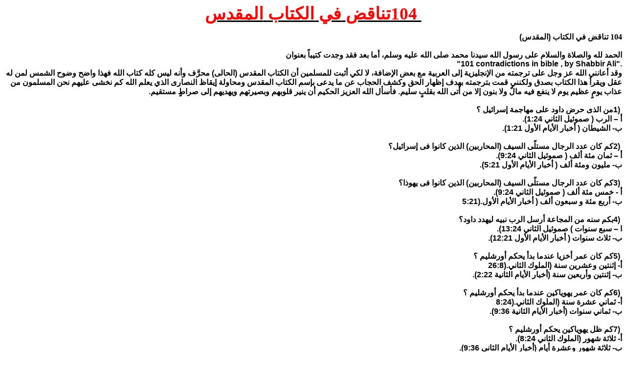

--- FILE ---
content_type: text/html
request_url: https://noor.kalemasawaa.com/bible/104contra.htm
body_size: 141856
content:
<html xmlns:o="urn:schemas-microsoft-com:office:office"
xmlns:w="urn:schemas-microsoft-com:office:word"
xmlns="http://www.w3.org/TR/REC-html40">

<head>
<meta http-equiv=Content-Type content="text/html; charset=windows-1256">
<meta name=ProgId content=Word.Document>
<meta name=Generator content="Microsoft Word 9">
<meta name=Originator content="Microsoft Word 9">
<link rel=File-List
href="104%20تناقض%20في%20الكتاب%20المقدس.files/filelist.xml">
<title>104 تناقض في الكتاب المقدس</title>
<!--[if gte mso 9]><xml>
 <o:DocumentProperties>
  <o:Author>Hisham</o:Author>
  <o:Template>Normal</o:Template>
  <o:LastAuthor>Hisham</o:LastAuthor>
  <o:Revision>1</o:Revision>
  <o:TotalTime>2</o:TotalTime>
  <o:Created>2005-04-29T14:48:00Z</o:Created>
  <o:LastSaved>2005-04-29T14:50:00Z</o:LastSaved>
  <o:Pages>5</o:Pages>
  <o:Words>2978</o:Words>
  <o:Characters>16978</o:Characters>
  <o:Company>vet</o:Company>
  <o:Lines>141</o:Lines>
  <o:Paragraphs>33</o:Paragraphs>
  <o:CharactersWithSpaces>20850</o:CharactersWithSpaces>
  <o:Version>9.3821</o:Version>
 </o:DocumentProperties>
</xml><![endif]-->
<style>
<!--
 /* Font Definitions */
@font-face
	{font-family:"MS Sans Serif";
	panose-1:0 0 0 0 0 0 0 0 0 0;
	mso-font-charset:178;
	mso-generic-font-family:swiss;
	mso-font-format:other;
	mso-font-pitch:variable;
	mso-font-signature:8193 0 0 0 64 0;}
@font-face
	{font-family:Tahoma;
	panose-1:2 11 6 4 3 5 4 4 2 4;
	mso-font-charset:0;
	mso-generic-font-family:swiss;
	mso-font-pitch:variable;
	mso-font-signature:16792199 0 0 0 65791 0;}
@font-face
	{font-family:Verdana;
	panose-1:2 11 6 4 3 5 4 4 2 4;
	mso-font-charset:0;
	mso-generic-font-family:swiss;
	mso-font-pitch:variable;
	mso-font-signature:647 0 0 0 159 0;}
 /* Style Definitions */
p.MsoNormal, li.MsoNormal, div.MsoNormal
	{mso-style-parent:"";
	margin:0cm;
	margin-bottom:.0001pt;
	text-align:right;
	mso-pagination:widow-orphan;
	direction:rtl;
	unicode-bidi:embed;
	font-size:12.0pt;
	font-family:"Times New Roman";
	mso-fareast-font-family:"Times New Roman";}
a:link, span.MsoHyperlink
	{color:#22229C;
	mso-text-animation:none;
	text-decoration:none;
	text-underline:none;
	text-decoration:none;
	text-line-through:none;}
a:visited, span.MsoHyperlinkFollowed
	{color:#22229C;
	mso-text-animation:none;
	text-decoration:none;
	text-underline:none;
	text-decoration:none;
	text-line-through:none;}
p
	{margin-right:0cm;
	mso-margin-top-alt:auto;
	mso-margin-bottom-alt:auto;
	margin-left:0cm;
	mso-pagination:widow-orphan;
	font-size:8.0pt;
	font-family:"MS Sans Serif";
	mso-ascii-font-family:"MS Sans Serif";
	mso-fareast-font-family:"Times New Roman";
	mso-hansi-font-family:"MS Sans Serif";
	mso-bidi-font-family:"Times New Roman";}
p.page, li.page, div.page
	{mso-style-name:page;
	margin-right:0cm;
	mso-margin-top-alt:auto;
	mso-margin-bottom-alt:auto;
	margin-left:0cm;
	mso-pagination:widow-orphan;
	background:white;
	font-size:8.0pt;
	font-family:"MS Sans Serif";
	mso-ascii-font-family:"MS Sans Serif";
	mso-fareast-font-family:"Times New Roman";
	mso-hansi-font-family:"MS Sans Serif";
	mso-bidi-font-family:"Times New Roman";
	color:black;}
p.tborder, li.tborder, div.tborder
	{mso-style-name:tborder;
	margin-right:0cm;
	mso-margin-top-alt:auto;
	mso-margin-bottom-alt:auto;
	margin-left:0cm;
	mso-pagination:widow-orphan;
	background:#D1D1E1;
	border:none;
	mso-border-alt:solid #0B198C .75pt;
	padding:0cm;
	mso-padding-alt:0cm 0cm 0cm 0cm;
	font-size:8.0pt;
	font-family:"MS Sans Serif";
	mso-ascii-font-family:"MS Sans Serif";
	mso-fareast-font-family:"Times New Roman";
	mso-hansi-font-family:"MS Sans Serif";
	mso-bidi-font-family:"Times New Roman";
	color:black;}
p.tcat, li.tcat, div.tcat
	{mso-style-name:tcat;
	margin-right:0cm;
	mso-margin-top-alt:auto;
	mso-margin-bottom-alt:auto;
	margin-left:0cm;
	mso-pagination:widow-orphan;
	background:#869BBF;
	font-size:8.0pt;
	font-family:"MS Sans Serif";
	mso-ascii-font-family:"MS Sans Serif";
	mso-fareast-font-family:"Times New Roman";
	mso-hansi-font-family:"MS Sans Serif";
	mso-bidi-font-family:"Times New Roman";
	color:white;}
p.thead, li.thead, div.thead
	{mso-style-name:thead;
	margin-right:0cm;
	mso-margin-top-alt:auto;
	mso-margin-bottom-alt:auto;
	margin-left:0cm;
	mso-pagination:widow-orphan;
	background:#5C7099;
	font-size:6.0pt;
	font-family:"MS Sans Serif";
	mso-ascii-font-family:"MS Sans Serif";
	mso-fareast-font-family:"Times New Roman";
	mso-hansi-font-family:"MS Sans Serif";
	mso-bidi-font-family:"Times New Roman";
	color:white;}
p.tfoot, li.tfoot, div.tfoot
	{mso-style-name:tfoot;
	margin-right:0cm;
	mso-margin-top-alt:auto;
	mso-margin-bottom-alt:auto;
	margin-left:0cm;
	mso-pagination:widow-orphan;
	background:#3E5C92;
	font-size:6.0pt;
	font-family:"MS Sans Serif";
	mso-ascii-font-family:"MS Sans Serif";
	mso-fareast-font-family:"Times New Roman";
	mso-hansi-font-family:"MS Sans Serif";
	mso-bidi-font-family:"Times New Roman";
	color:#E0E0F6;}
p.alt1, li.alt1, div.alt1
	{mso-style-name:alt1;
	margin-right:0cm;
	mso-margin-top-alt:auto;
	mso-margin-bottom-alt:auto;
	margin-left:0cm;
	mso-pagination:widow-orphan;
	background:#F5F5FF;
	font-size:8.0pt;
	font-family:Arial;
	mso-fareast-font-family:"Times New Roman";
	color:black;
	font-weight:bold;}
p.alt1active, li.alt1active, div.alt1active
	{mso-style-name:alt1active;
	margin-right:0cm;
	mso-margin-top-alt:auto;
	mso-margin-bottom-alt:auto;
	margin-left:0cm;
	mso-pagination:widow-orphan;
	background:#F5F5FF;
	font-size:8.0pt;
	font-family:Arial;
	mso-fareast-font-family:"Times New Roman";
	color:black;
	font-weight:bold;}
p.alt2, li.alt2, div.alt2
	{mso-style-name:alt2;
	margin-right:0cm;
	mso-margin-top-alt:auto;
	mso-margin-bottom-alt:auto;
	margin-left:0cm;
	mso-pagination:widow-orphan;
	background:#E1E4F2;
	font-size:8.0pt;
	font-family:Arial;
	mso-fareast-font-family:"Times New Roman";
	color:black;
	font-weight:bold;}
p.alt2active, li.alt2active, div.alt2active
	{mso-style-name:alt2active;
	margin-right:0cm;
	mso-margin-top-alt:auto;
	mso-margin-bottom-alt:auto;
	margin-left:0cm;
	mso-pagination:widow-orphan;
	background:#E1E4F2;
	font-size:8.0pt;
	font-family:Arial;
	mso-fareast-font-family:"Times New Roman";
	color:black;
	font-weight:bold;}
p.wysiwyg, li.wysiwyg, div.wysiwyg
	{mso-style-name:wysiwyg;
	margin-right:0cm;
	mso-margin-top-alt:auto;
	mso-margin-bottom-alt:auto;
	margin-left:0cm;
	mso-pagination:widow-orphan;
	background:#F5F5FF;
	font-size:8.0pt;
	font-family:"MS Sans Serif";
	mso-ascii-font-family:"MS Sans Serif";
	mso-fareast-font-family:"Times New Roman";
	mso-hansi-font-family:"MS Sans Serif";
	mso-bidi-font-family:"Times New Roman";
	color:black;}
p.bginput, li.bginput, div.bginput
	{mso-style-name:bginput;
	margin-right:0cm;
	mso-margin-top-alt:auto;
	mso-margin-bottom-alt:auto;
	margin-left:0cm;
	mso-pagination:widow-orphan;
	font-size:8.0pt;
	font-family:"MS Sans Serif";
	mso-ascii-font-family:"MS Sans Serif";
	mso-fareast-font-family:"Times New Roman";
	mso-hansi-font-family:"MS Sans Serif";
	mso-bidi-font-family:"Times New Roman";}
p.button, li.button, div.button
	{mso-style-name:button;
	margin-right:0cm;
	mso-margin-top-alt:auto;
	mso-margin-bottom-alt:auto;
	margin-left:0cm;
	mso-pagination:widow-orphan;
	font-size:8.5pt;
	font-family:Verdana;
	mso-fareast-font-family:"Times New Roman";
	mso-bidi-font-family:"Times New Roman";}
p.smallfont, li.smallfont, div.smallfont
	{mso-style-name:smallfont;
	margin-right:0cm;
	mso-margin-top-alt:auto;
	mso-margin-bottom-alt:auto;
	margin-left:0cm;
	mso-pagination:widow-orphan;
	font-size:8.5pt;
	font-family:Verdana;
	mso-fareast-font-family:"Times New Roman";
	mso-bidi-font-family:"Times New Roman";}
p.time, li.time, div.time
	{mso-style-name:time;
	margin-right:0cm;
	mso-margin-top-alt:auto;
	mso-margin-bottom-alt:auto;
	margin-left:0cm;
	mso-pagination:widow-orphan;
	font-size:8.0pt;
	font-family:"MS Sans Serif";
	mso-ascii-font-family:"MS Sans Serif";
	mso-fareast-font-family:"Times New Roman";
	mso-hansi-font-family:"MS Sans Serif";
	mso-bidi-font-family:"Times New Roman";
	color:#666686;}
p.navbar, li.navbar, div.navbar
	{mso-style-name:navbar;
	margin-right:0cm;
	mso-margin-top-alt:auto;
	mso-margin-bottom-alt:auto;
	margin-left:0cm;
	mso-pagination:widow-orphan;
	font-size:8.5pt;
	font-family:Verdana;
	mso-fareast-font-family:"Times New Roman";
	mso-bidi-font-family:"Times New Roman";}
p.highlight, li.highlight, div.highlight
	{mso-style-name:highlight;
	margin-right:0cm;
	mso-margin-top-alt:auto;
	mso-margin-bottom-alt:auto;
	margin-left:0cm;
	mso-pagination:widow-orphan;
	font-size:8.0pt;
	font-family:"MS Sans Serif";
	mso-ascii-font-family:"MS Sans Serif";
	mso-fareast-font-family:"Times New Roman";
	mso-hansi-font-family:"MS Sans Serif";
	mso-bidi-font-family:"Times New Roman";
	color:red;
	font-weight:bold;}
p.fjsel, li.fjsel, div.fjsel
	{mso-style-name:fjsel;
	margin-right:0cm;
	mso-margin-top-alt:auto;
	mso-margin-bottom-alt:auto;
	margin-left:0cm;
	mso-pagination:widow-orphan;
	background:#3E5C92;
	font-size:8.0pt;
	font-family:"MS Sans Serif";
	mso-ascii-font-family:"MS Sans Serif";
	mso-fareast-font-family:"Times New Roman";
	mso-hansi-font-family:"MS Sans Serif";
	mso-bidi-font-family:"Times New Roman";
	color:#E0E0F6;}
p.fjdpth0, li.fjdpth0, div.fjdpth0
	{mso-style-name:fjdpth0;
	margin-right:0cm;
	mso-margin-top-alt:auto;
	mso-margin-bottom-alt:auto;
	margin-left:0cm;
	mso-pagination:widow-orphan;
	background:#F7F7F7;
	font-size:8.0pt;
	font-family:"MS Sans Serif";
	mso-ascii-font-family:"MS Sans Serif";
	mso-fareast-font-family:"Times New Roman";
	mso-hansi-font-family:"MS Sans Serif";
	mso-bidi-font-family:"Times New Roman";
	color:black;}
p.panel, li.panel, div.panel
	{mso-style-name:panel;
	margin-right:0cm;
	mso-margin-top-alt:auto;
	mso-margin-bottom-alt:auto;
	margin-left:0cm;
	mso-pagination:widow-orphan;
	background:#E4E7F5;
	border:none;
	mso-border-alt:outset windowtext 1.5pt;
	padding:0cm;
	mso-padding-alt:8.0pt 8.0pt 8.0pt 8.0pt;
	font-size:8.0pt;
	font-family:"MS Sans Serif";
	mso-ascii-font-family:"MS Sans Serif";
	mso-fareast-font-family:"Times New Roman";
	mso-hansi-font-family:"MS Sans Serif";
	mso-bidi-font-family:"Times New Roman";
	color:black;}
p.panelsurround, li.panelsurround, div.panelsurround
	{mso-style-name:panelsurround;
	margin-right:0cm;
	mso-margin-top-alt:auto;
	mso-margin-bottom-alt:auto;
	margin-left:0cm;
	mso-pagination:widow-orphan;
	background:#D5D8E5;
	font-size:8.0pt;
	font-family:"MS Sans Serif";
	mso-ascii-font-family:"MS Sans Serif";
	mso-fareast-font-family:"Times New Roman";
	mso-hansi-font-family:"MS Sans Serif";
	mso-bidi-font-family:"Times New Roman";
	color:black;}
p.vbmenucontrol, li.vbmenucontrol, div.vbmenucontrol
	{mso-style-name:vbmenu_control;
	margin-right:0cm;
	mso-margin-top-alt:auto;
	mso-margin-bottom-alt:auto;
	margin-left:0cm;
	mso-pagination:widow-orphan;
	background:#738FBF;
	font-size:8.5pt;
	font-family:Tahoma;
	mso-fareast-font-family:"Times New Roman";
	color:white;
	font-weight:bold;}
p.vbmenupopup, li.vbmenupopup, div.vbmenupopup
	{mso-style-name:vbmenu_popup;
	margin-right:0cm;
	mso-margin-top-alt:auto;
	mso-margin-bottom-alt:auto;
	margin-left:0cm;
	mso-pagination:widow-orphan;
	background:white;
	border:none;
	mso-border-alt:solid #0B198C .75pt;
	padding:0cm;
	mso-padding-alt:0cm 0cm 0cm 0cm;
	font-size:8.0pt;
	font-family:"MS Sans Serif";
	mso-ascii-font-family:"MS Sans Serif";
	mso-fareast-font-family:"Times New Roman";
	mso-hansi-font-family:"MS Sans Serif";
	mso-bidi-font-family:"Times New Roman";
	color:black;}
p.vbmenuoption, li.vbmenuoption, div.vbmenuoption
	{mso-style-name:vbmenu_option;
	margin-right:0cm;
	mso-margin-top-alt:auto;
	mso-margin-bottom-alt:auto;
	margin-left:0cm;
	mso-pagination:widow-orphan;
	background:#BBC7CE;
	font-size:8.5pt;
	font-family:Verdana;
	mso-fareast-font-family:"Times New Roman";
	mso-bidi-font-family:"Times New Roman";
	color:black;}
p.vbmenuhilite, li.vbmenuhilite, div.vbmenuhilite
	{mso-style-name:vbmenu_hilite;
	margin-right:0cm;
	mso-margin-top-alt:auto;
	mso-margin-bottom-alt:auto;
	margin-left:0cm;
	mso-pagination:widow-orphan;
	background:#8A949E;
	font-size:8.5pt;
	font-family:Verdana;
	mso-fareast-font-family:"Times New Roman";
	mso-bidi-font-family:"Times New Roman";
	color:white;}
p.bigusername, li.bigusername, div.bigusername
	{mso-style-name:bigusername;
	margin-right:0cm;
	mso-margin-top-alt:auto;
	mso-margin-bottom-alt:auto;
	margin-left:0cm;
	mso-pagination:widow-orphan;
	font-size:14.0pt;
	font-family:"MS Sans Serif";
	mso-ascii-font-family:"MS Sans Serif";
	mso-fareast-font-family:"Times New Roman";
	mso-hansi-font-family:"MS Sans Serif";
	mso-bidi-font-family:"Times New Roman";}
p.fieldset, li.fieldset, div.fieldset
	{mso-style-name:fieldset;
	margin-right:0cm;
	mso-margin-top-alt:auto;
	mso-margin-bottom-alt:auto;
	margin-left:0cm;
	mso-pagination:widow-orphan;
	font-size:8.5pt;
	font-family:"MS Sans Serif";
	mso-ascii-font-family:"MS Sans Serif";
	mso-fareast-font-family:"Times New Roman";
	mso-hansi-font-family:"MS Sans Serif";
	mso-bidi-font-family:"Times New Roman";}
p.inlineimg, li.inlineimg, div.inlineimg
	{mso-style-name:inlineimg;
	margin-right:0cm;
	mso-margin-top-alt:auto;
	mso-margin-bottom-alt:auto;
	margin-left:0cm;
	mso-pagination:widow-orphan;
	font-size:8.0pt;
	font-family:"MS Sans Serif";
	mso-ascii-font-family:"MS Sans Serif";
	mso-fareast-font-family:"Times New Roman";
	mso-hansi-font-family:"MS Sans Serif";
	mso-bidi-font-family:"Times New Roman";}
span.Hyperlink1
	{mso-style-name:Hyperlink1;
	color:white;
	mso-text-animation:none;
	text-decoration:none;
	text-underline:none;
	text-decoration:none;
	text-line-through:none;}
span.FollowedHyperlink1
	{mso-style-name:FollowedHyperlink1;
	color:white;
	mso-text-animation:none;
	text-decoration:none;
	text-underline:none;
	text-decoration:none;
	text-line-through:none;}
span.Hyperlink2
	{mso-style-name:Hyperlink2;
	color:white;
	mso-text-animation:none;
	text-decoration:none;
	text-underline:none;
	text-decoration:none;
	text-line-through:none;}
span.FollowedHyperlink2
	{mso-style-name:FollowedHyperlink2;
	color:white;
	mso-text-animation:none;
	text-decoration:none;
	text-underline:none;
	text-decoration:none;
	text-line-through:none;}
span.Hyperlink3
	{mso-style-name:Hyperlink3;
	color:#E0E0F6;
	mso-text-animation:none;
	text-decoration:none;
	text-underline:none;
	text-decoration:none;
	text-line-through:none;}
span.FollowedHyperlink3
	{mso-style-name:FollowedHyperlink3;
	color:#E0E0F6;
	mso-text-animation:none;
	text-decoration:none;
	text-underline:none;
	text-decoration:none;
	text-line-through:none;}
span.Hyperlink4
	{mso-style-name:Hyperlink4;
	color:white;
	mso-text-animation:none;
	text-decoration:none;
	text-underline:none;
	text-decoration:none;
	text-line-through:none;}
span.FollowedHyperlink4
	{mso-style-name:FollowedHyperlink4;
	color:white;
	mso-text-animation:none;
	text-decoration:none;
	text-underline:none;
	text-decoration:none;
	text-line-through:none;}
span.Hyperlink5
	{mso-style-name:Hyperlink5;
	color:#22229C;
	mso-text-animation:none;
	text-decoration:none;
	text-underline:none;
	text-decoration:none;
	text-line-through:none;}
span.FollowedHyperlink5
	{mso-style-name:FollowedHyperlink5;
	color:#22229C;
	mso-text-animation:none;
	text-decoration:none;
	text-underline:none;
	text-decoration:none;
	text-line-through:none;}
span.Hyperlink6
	{mso-style-name:Hyperlink6;
	color:white;
	mso-text-animation:none;
	text-decoration:none;
	text-underline:none;
	text-decoration:none;
	text-line-through:none;}
span.FollowedHyperlink6
	{mso-style-name:FollowedHyperlink6;
	color:white;
	mso-text-animation:none;
	text-decoration:none;
	text-underline:none;
	text-decoration:none;
	text-line-through:none;}
p.NormalWeb1, li.NormalWeb1, div.NormalWeb1
	{mso-style-name:"Normal \(Web\)1";
	margin-right:0cm;
	mso-margin-top-alt:auto;
	mso-margin-bottom-alt:auto;
	margin-left:0cm;
	mso-pagination:widow-orphan;
	font-size:8.5pt;
	font-family:"MS Sans Serif";
	mso-ascii-font-family:"MS Sans Serif";
	mso-fareast-font-family:"Times New Roman";
	mso-hansi-font-family:"MS Sans Serif";
	mso-bidi-font-family:"Times New Roman";}
@page Section1
	{size:595.3pt 841.9pt;
	margin:72.0pt 90.0pt 72.0pt 90.0pt;
	mso-header-margin:35.4pt;
	mso-footer-margin:35.4pt;
	mso-paper-source:0;
	mso-gutter-direction:rtl;}
div.Section1
	{page:Section1;}
-->
</style>
</head>

<body lang=EN-US link="#22229c" vlink="#22229c" style='tab-interval:36.0pt'>

<div class=Section1 dir=RTL>

<p class=MsoNormal align=center dir=RTL style='text-align:center'><strong><u><span
dir=LTR style='font-size:26.0pt;font-family:Verdana;mso-bidi-font-family:Arial;
color:red'>104 </span></u></strong><strong><u><span lang=AR-SA
style='font-size:26.0pt;font-family:Arial;mso-ascii-font-family:Verdana;
mso-hansi-font-family:Verdana;color:red'>تناقض</span></u></strong><span
dir=LTR></span><strong><u><span lang=AR-SA dir=LTR style='font-size:26.0pt;
font-family:Verdana;mso-bidi-font-family:Arial;color:red'><span dir=LTR></span>
</span></u></strong><strong><u><span lang=AR-SA style='font-size:26.0pt;
font-family:Arial;mso-ascii-font-family:Verdana;mso-hansi-font-family:Verdana;
color:red'>في</span></u></strong><span dir=LTR></span><strong><u><span
lang=AR-SA dir=LTR style='font-size:26.0pt;font-family:Verdana;mso-bidi-font-family:
Arial;color:red'><span dir=LTR></span> </span></u></strong><strong><u><span
lang=AR-SA style='font-size:26.0pt;font-family:Arial;mso-ascii-font-family:
Verdana;mso-hansi-font-family:Verdana;color:red'>الكتاب</span></u></strong><span
dir=LTR></span><strong><u><span lang=AR-SA dir=LTR style='font-size:26.0pt;
font-family:Verdana;mso-bidi-font-family:Arial;color:red'><span dir=LTR></span>
</span></u></strong><strong><u><span lang=AR-SA style='font-size:26.0pt;
font-family:Arial;mso-ascii-font-family:Verdana;mso-hansi-font-family:Verdana;
color:red'>المقدس</span></u></strong><span dir=LTR></span><b><u><span dir=LTR
style='font-size:26.0pt;font-family:Verdana;mso-bidi-font-family:Arial;
color:red'><span dir=LTR></span><o:p></o:p></span></u></b></p>

<p class=MsoNormal dir=RTL><span dir=RTL></span><b><span lang=AR-SA
style='font-family:Arial;color:black'><![if !supportEmptyParas]>&nbsp;<![endif]><span
dir=RTL></span><o:p></o:p></span></b></p>

<p class=MsoNormal dir=RTL><span dir=LTR></span><b><span dir=LTR
style='font-family:Arial;color:black'><span dir=LTR></span><!-- / icon and title --><!-- message -->

<div id="post_message_7182">104 </span></b><b><span lang=AR-SA
style='font-family:Arial;color:black'>تناقض في الكتاب (المقدس)</span></b><span
dir=LTR></span><b><span dir=LTR style='font-family:Arial;color:black'><br>
<br>
</span></b><b><span lang=AR-SA style='font-family:Arial;color:black'>الحمد لله
والصلاة</span></b><span dir=LTR></span><b><span lang=AR-SA dir=LTR
style='font-family:Arial;color:black'><span dir=LTR></span> </span></b><b><span
lang=AR-SA style='font-family:Arial;color:black'>والسلام على رسول الله سيدنا
محمد صلى الله عليه وسلم، أما بعد فقد وجدت كتيباً</span></b><span dir=LTR></span><b><span
lang=AR-SA dir=LTR style='font-family:Arial;color:black'><span dir=LTR></span> </span></b><b><span
lang=AR-SA style='font-family:Arial;color:black'>بعنوان</span></b><span
dir=LTR></span><b><span dir=LTR style='font-family:Arial;color:black'><br>
<span dir=LTR></span>&quot;101 contradictions in bible , by Shabbir Ali&quot;.<br>
</span></b><b><span lang=AR-SA style='font-family:Arial;color:black'>وقد أعانني
الله عز</span></b><span dir=LTR></span><b><span lang=AR-SA dir=LTR
style='font-family:Arial;color:black'><span dir=LTR></span> </span></b><b><span
lang=AR-SA style='font-family:Arial;color:black'>وجل على ترجمته من الإنجليزية
إلى العربية مع بعض الإضافة، لا لكي أثبت للمسلمين أن</span></b><span dir=LTR></span><b><span
lang=AR-SA dir=LTR style='font-family:Arial;color:black'><span dir=LTR></span> </span></b><b><span
lang=AR-SA style='font-family:Arial;color:black'>الكتاب المقدس (الحالى) محرَّف
وأنه ليس كله كتاب الله فهذا واضح وضوح الشمس لمن له</span></b><span dir=LTR></span><b><span
lang=AR-SA dir=LTR style='font-family:Arial;color:black'><span dir=LTR></span> </span></b><b><span
lang=AR-SA style='font-family:Arial;color:black'>عقل ويقرأ هذا الكتاب بصدق
ولكنني قمت بترجمته بهدف إظهار الحق وكشف الحجاب عن ما</span></b><span dir=LTR></span><b><span
lang=AR-SA dir=LTR style='font-family:Arial;color:black'><span dir=LTR></span> </span></b><b><span
lang=AR-SA style='font-family:Arial;color:black'>يدعى بإسم الكتاب المقدس
ومحاولة إيقاظ النصارى الذي يعلم الله كم نخشى عليهم نحن</span></b><span dir=LTR></span><b><span
lang=AR-SA dir=LTR style='font-family:Arial;color:black'><span dir=LTR></span> </span></b><b><span
lang=AR-SA style='font-family:Arial;color:black'>المسلمون من عذاب يومٍ عظيم يوم
لا ينفع فيه مالٌ ولا بنون إلا من أتى الله بقلبٍ</span></b><span dir=LTR></span><b><span
lang=AR-SA dir=LTR style='font-family:Arial;color:black'><span dir=LTR></span> </span></b><b><span
lang=AR-SA style='font-family:Arial;color:black'>سليم. فأسأل الله العزيز الحكيم
أن ينير قلوبهم وبصيرتهم ويهديهم إلى صراطٍ</span></b><span dir=LTR></span><b><span
lang=AR-SA dir=LTR style='font-family:Arial;color:black'><span dir=LTR></span> </span></b><b><span
lang=AR-SA style='font-family:Arial;color:black'>مستقيم.</span></b><span
dir=LTR></span><b><span dir=LTR style='font-family:Arial;color:black'><br>
<br>
1) </span></b><b><span lang=AR-SA style='font-family:Arial;color:black'>من الذى
حرض داود على مهاجمة إسرائيل ؟</span></b><span dir=LTR></span><b><span dir=LTR
style='font-family:Arial;color:black'><br>
</span></b><b><span lang=AR-SA style='font-family:Arial;color:black'>أ – الرب (
صموئيل</span></b><span dir=LTR></span><b><span lang=AR-SA dir=LTR
style='font-family:Arial;color:black'><span dir=LTR></span> </span></b><b><span
lang=AR-SA style='font-family:Arial;color:black'>الثاني 1:24).</span></b><span
dir=LTR></span><b><span dir=LTR style='font-family:Arial;color:black'><br>
</span></b><b><span lang=AR-SA style='font-family:Arial;color:black'>ب- الشيطان
( أخبار الأيام الأول 1:21).</span></b><span dir=LTR></span><b><span dir=LTR
style='font-family:Arial;color:black'><br>
<br>
2) </span></b><b><span lang=AR-SA style='font-family:Arial;color:black'>كم كان
عدد</span></b><span dir=LTR></span><b><span lang=AR-SA dir=LTR
style='font-family:Arial;color:black'><span dir=LTR></span> </span></b><b><span
lang=AR-SA style='font-family:Arial;color:black'>الرجال مستلّى السيف
(المحاربين) الذين كانوا فى إسرائيل؟</span></b><span dir=LTR></span><b><span
dir=LTR style='font-family:Arial;color:black'><br>
</span></b><b><span lang=AR-SA style='font-family:Arial;color:black'>أ – ثمان
مئة ألف (</span></b><span dir=LTR></span><b><span lang=AR-SA dir=LTR
style='font-family:Arial;color:black'><span dir=LTR></span> </span></b><b><span
lang=AR-SA style='font-family:Arial;color:black'>صموئيل الثاني 9:24).</span></b><span
dir=LTR></span><b><span dir=LTR style='font-family:Arial;color:black'><br>
</span></b><b><span lang=AR-SA style='font-family:Arial;color:black'>ب- مليون
ومئة ألف ( أخبار الأيام الأول 5:21).</span></b><span dir=LTR></span><b><span
dir=LTR style='font-family:Arial;color:black'><br>
<br>
3) </span></b><b><span lang=AR-SA style='font-family:Arial;color:black'>كم كان
عدد الرجال مستلّى السيف (المحاربين) الذين كانوا فى يهوذا؟</span></b><span
dir=LTR></span><b><span dir=LTR style='font-family:Arial;color:black'><br>
</span></b><b><span lang=AR-SA style='font-family:Arial;color:black'>أ - خمس
مئة</span></b><span dir=LTR></span><b><span lang=AR-SA dir=LTR
style='font-family:Arial;color:black'><span dir=LTR></span> </span></b><b><span
lang=AR-SA style='font-family:Arial;color:black'>ألف ( صموئيل الثاني 9:24).</span></b><span
dir=LTR></span><b><span dir=LTR style='font-family:Arial;color:black'><br>
</span></b><b><span lang=AR-SA style='font-family:Arial;color:black'>ب- أربع
مئة و سبعون ألف ( أخبار الأيام الأول</span></b><span dir=LTR></span><b><span
dir=LTR style='font-family:Arial;color:black'><span dir=LTR></span> 5:21).<br>
<br>
4) </span></b><b><span lang=AR-SA style='font-family:Arial;color:black'>بكم سنه
من المجاعة أرسل الرب نبيه ليهدد داود؟</span></b><span dir=LTR></span><b><span
dir=LTR style='font-family:Arial;color:black'><br>
</span></b><b><span lang=AR-SA style='font-family:Arial;color:black'>ا – سبع
سنوات</span></b><span dir=LTR></span><b><span dir=LTR style='font-family:Arial;
color:black'><span dir=LTR></span> ( </span></b><b><span lang=AR-SA
style='font-family:Arial;color:black'>صموئيل الثاني 13:24).</span></b><span
dir=LTR></span><b><span dir=LTR style='font-family:Arial;color:black'><br>
</span></b><b><span lang=AR-SA style='font-family:Arial;color:black'>ب- ثلاث
سنوات ( أخبار الأيام الأول 12:21).</span></b><span dir=LTR></span><b><span
dir=LTR style='font-family:Arial;color:black'><br>
<br>
5) </span></b><b><span lang=AR-SA style='font-family:Arial;color:black'>كم كان
عمر أخزيا عندما بدأ يحكم أورشليم ؟</span></b><span dir=LTR></span><b><span
dir=LTR style='font-family:Arial;color:black'><br>
</span></b><b><span lang=AR-SA style='font-family:Arial;color:black'>أ- إثنتين
وعشرين سنة (الملوك الثاني</span></b><span dir=LTR></span><b><span dir=LTR
style='font-family:Arial;color:black'><span dir=LTR></span> 26:8).<br>
</span></b><b><span lang=AR-SA style='font-family:Arial;color:black'>ب- إثنتين
وأربعين سنة (أخبار الأيام الثانية 2:22).</span></b><span dir=LTR></span><b><span
dir=LTR style='font-family:Arial;color:black'><br>
<br>
6) </span></b><b><span lang=AR-SA style='font-family:Arial;color:black'>كم كان</span></b><span
dir=LTR></span><b><span lang=AR-SA dir=LTR style='font-family:Arial;color:black'><span
dir=LTR></span> </span></b><b><span lang=AR-SA style='font-family:Arial;
color:black'>عمر يهوياكين عندما بدأ يحكم أورشليم ؟</span></b><span dir=LTR></span><b><span
dir=LTR style='font-family:Arial;color:black'><br>
</span></b><b><span lang=AR-SA style='font-family:Arial;color:black'>أ- ثماني
عشرة سنة (الملوك الثاني</span></b><span dir=LTR></span><b><span dir=LTR
style='font-family:Arial;color:black'><span dir=LTR></span> 8:24).<br>
</span></b><b><span lang=AR-SA style='font-family:Arial;color:black'>ب- ثماني سنوات
(أخبار الأيام الثانية 9:36).</span></b><span dir=LTR></span><b><span dir=LTR
style='font-family:Arial;color:black'><br>
<br>
7) </span></b><b><span lang=AR-SA style='font-family:Arial;color:black'>كم ظل
يهوياكين</span></b><span dir=LTR></span><b><span lang=AR-SA dir=LTR
style='font-family:Arial;color:black'><span dir=LTR></span> </span></b><b><span
lang=AR-SA style='font-family:Arial;color:black'>يحكم أورشليم ؟</span></b><span
dir=LTR></span><b><span dir=LTR style='font-family:Arial;color:black'><br>
</span></b><b><span lang=AR-SA style='font-family:Arial;color:black'>أ- ثلاثة
شهور (الملوك الثاني 8:24).</span></b><span dir=LTR></span><b><span dir=LTR
style='font-family:Arial;color:black'><br>
</span></b><b><span lang=AR-SA style='font-family:Arial;color:black'>ب- ثلاثة
شهور وعشرة</span></b><span dir=LTR></span><b><span lang=AR-SA dir=LTR
style='font-family:Arial;color:black'><span dir=LTR></span> </span></b><b><span
lang=AR-SA style='font-family:Arial;color:black'>أيام (أخبار الأيام الثاني
9:36).</span></b><span dir=LTR></span><b><span dir=LTR style='font-family:Arial;
color:black'><br>
<br>
8) </span></b><b><span lang=AR-SA style='font-family:Arial;color:black'>عندما
رفع رئيس الثوالث رمحه، كم قتل</span></b><span dir=LTR></span><b><span
lang=AR-SA dir=LTR style='font-family:Arial;color:black'><span dir=LTR></span> </span></b><b><span
lang=AR-SA style='font-family:Arial;color:black'>من الرجال دفعة واحدة ؟</span></b><span
dir=LTR></span><b><span dir=LTR style='font-family:Arial;color:black'><br>
</span></b><b><span lang=AR-SA style='font-family:Arial;color:black'>أ- ثمان
مئة (صموئيل الثاني 8:23).</span></b><span dir=LTR></span><b><span dir=LTR
style='font-family:Arial;color:black'><br>
</span></b><b><span lang=AR-SA style='font-family:Arial;color:black'>ب- ثلاث
مئة</span></b><span dir=LTR></span><b><span dir=LTR style='font-family:Arial;
color:black'><span dir=LTR></span> (</span></b><b><span lang=AR-SA
style='font-family:Arial;color:black'>أخبار الأيام الأول 11:11).</span></b><span
dir=LTR></span><b><span dir=LTR style='font-family:Arial;color:black'><br>
<br>
9) </span></b><b><span lang=AR-SA style='font-family:Arial;color:black'>عندما
أحضر داود تابوت الرب إلى أورشليم،</span></b><span dir=LTR></span><b><span
lang=AR-SA dir=LTR style='font-family:Arial;color:black'><span dir=LTR></span> </span></b><b><span
lang=AR-SA style='font-family:Arial;color:black'>أكان ذلك قبل أم بعد هزيمة
الفلسطينيين ؟</span></b><span dir=LTR></span><b><span dir=LTR style='font-family:
Arial;color:black'><br>
</span></b><b><span lang=AR-SA style='font-family:Arial;color:black'>أ- بعد
(صموئيل الثاني إصحاحات 5</span></b><span dir=LTR></span><b><span lang=AR-SA
dir=LTR style='font-family:Arial;color:black'><span dir=LTR></span> </span></b><b><span
lang=AR-SA style='font-family:Arial;color:black'>و6).</span></b><span dir=LTR></span><b><span
dir=LTR style='font-family:Arial;color:black'><br>
</span></b><b><span lang=AR-SA style='font-family:Arial;color:black'>ب- قبل
(أخبار الأيام الأول إصحاحات 13 و14).</span></b><span dir=LTR></span><b><span
dir=LTR style='font-family:Arial;color:black'><br>
<br>
10) </span></b><b><span lang=AR-SA style='font-family:Arial;color:black'>كم عدد
الحيوانات</span></b><span dir=LTR></span><b><span lang=AR-SA dir=LTR
style='font-family:Arial;color:black'><span dir=LTR></span> </span></b><b><span
lang=AR-SA style='font-family:Arial;color:black'>الطاهرة التي أمر الرب نوح أن يأخذها
معه في السفينة ؟</span></b><span dir=LTR></span><b><span dir=LTR
style='font-family:Arial;color:black'><br>
</span></b><b><span lang=AR-SA style='font-family:Arial;color:black'>أ- إثنين
(تكوين 19:6،</span></b><span dir=LTR></span><b><span dir=LTR style='font-family:
Arial;color:black'><span dir=LTR></span> 20).<br>
</span></b><b><span lang=AR-SA style='font-family:Arial;color:black'>ب- سبعة
(تكوين 2:7). ولكن بالرغم من أمر الرب هذا أدخل نوح إثنين من كل</span></b><span
dir=LTR></span><b><span lang=AR-SA dir=LTR style='font-family:Arial;color:black'><span
dir=LTR></span> </span></b><b><span lang=AR-SA style='font-family:Arial;
color:black'>نوع فقط (تكوين 8:7-9).</span></b><span dir=LTR></span><b><span
dir=LTR style='font-family:Arial;color:black'><br>
<br>
11) </span></b><b><span lang=AR-SA style='font-family:Arial;color:black'>عندما
هزم داود ملك صوبة، كم عدد الفرسان الذي</span></b><span dir=LTR></span><b><span
lang=AR-SA dir=LTR style='font-family:Arial;color:black'><span dir=LTR></span> </span></b><b><span
lang=AR-SA style='font-family:Arial;color:black'>أسرهم ؟</span></b><span
dir=LTR></span><b><span dir=LTR style='font-family:Arial;color:black'><br>
</span></b><b><span lang=AR-SA style='font-family:Arial;color:black'>أ- ألفاً
وسبع مئة فارس (صموئيل الثاني 4:8).</span></b><span dir=LTR></span><b><span
dir=LTR style='font-family:Arial;color:black'><br>
</span></b><b><span lang=AR-SA style='font-family:Arial;color:black'>ب- سبعة
آلاف فارس</span></b><span dir=LTR></span><b><span dir=LTR style='font-family:
Arial;color:black'><span dir=LTR></span> (</span></b><b><span lang=AR-SA
style='font-family:Arial;color:black'>أخبار الأيام 4:18).</span></b><span
dir=LTR></span><b><span dir=LTR style='font-family:Arial;color:black'><br>
<br>
12) </span></b><b><span lang=AR-SA style='font-family:Arial;color:black'>كم عدد
مذاود (مرابط) الفرس التي كانت لسليمان</span></b><span dir=LTR></span><b><span
lang=AR-SA dir=LTR style='font-family:Arial;color:black'><span dir=LTR></span> </span></b><span
dir=RTL></span><b><span lang=AR-SA style='font-family:Arial;color:black'><span
dir=RTL></span>؟</span></b><span dir=LTR></span><b><span dir=LTR
style='font-family:Arial;color:black'><br>
</span></b><b><span lang=AR-SA style='font-family:Arial;color:black'>أ- أربعون
ألف (الملوك الأول 26:4).</span></b><span dir=LTR></span><b><span dir=LTR
style='font-family:Arial;color:black'><br>
</span></b><b><span lang=AR-SA style='font-family:Arial;color:black'>ب- أربعة
آلاف (أخبار الأيام الثاني</span></b><span dir=LTR></span><b><span dir=LTR
style='font-family:Arial;color:black'><span dir=LTR></span> 25:9).<br>
<br>
13) </span></b><b><span lang=AR-SA style='font-family:Arial;color:black'>في أي
عام من حكم الملك آسا مات بعشا ملك إسرائيل ؟</span></b><span dir=LTR></span><b><span
dir=LTR style='font-family:Arial;color:black'><br>
</span></b><b><span lang=AR-SA style='font-family:Arial;color:black'>أ- العام</span></b><span
dir=LTR></span><b><span lang=AR-SA dir=LTR style='font-family:Arial;color:black'><span
dir=LTR></span> </span></b><b><span lang=AR-SA style='font-family:Arial;
color:black'>السادس والعشرين (الملوك الأول 33:15، 8:16).</span></b><span
dir=LTR></span><b><span dir=LTR style='font-family:Arial;color:black'><br>
</span></b><b><span lang=AR-SA style='font-family:Arial;color:black'>ب- كان
بعشا لايزال حياً في السنة</span></b><span dir=LTR></span><b><span lang=AR-SA
dir=LTR style='font-family:Arial;color:black'><span dir=LTR></span> </span></b><b><span
lang=AR-SA style='font-family:Arial;color:black'>السادسة والثلاثين من حكم آسا
(أخبار الأيام الثاني 1:16).</span></b><span dir=LTR></span><b><span dir=LTR
style='font-family:Arial;color:black'><br>
<br>
14) </span></b><b><span lang=AR-SA style='font-family:Arial;color:black'>كم عدد</span></b><span
dir=LTR></span><b><span lang=AR-SA dir=LTR style='font-family:Arial;color:black'><span
dir=LTR></span> </span></b><b><span lang=AR-SA style='font-family:Arial;
color:black'>الوكلاء (المراقبين) الذي عينهم سليمان لبناء الهيكل ؟</span></b><span
dir=LTR></span><b><span dir=LTR style='font-family:Arial;color:black'><br>
</span></b><b><span lang=AR-SA style='font-family:Arial;color:black'>أ- ثلاثة
آلاف وست مئة</span></b><span dir=LTR></span><b><span dir=LTR style='font-family:
Arial;color:black'><span dir=LTR></span> (</span></b><b><span lang=AR-SA
style='font-family:Arial;color:black'>أخبار الأيام الثاني 2:2).</span></b><span
dir=LTR></span><b><span dir=LTR style='font-family:Arial;color:black'><br>
</span></b><b><span lang=AR-SA style='font-family:Arial;color:black'>ب- ثلاثة
آلاف وثلاث مئة (الملوك الأول</span></b><span dir=LTR></span><b><span dir=LTR
style='font-family:Arial;color:black'><span dir=LTR></span> 16:5).<br>
<br>
15) </span></b><b><span lang=AR-SA style='font-family:Arial;color:black'>كم
بثاً كان في مبنى سليمان ؟</span></b><span dir=LTR></span><b><span dir=LTR
style='font-family:Arial;color:black'><br>
</span></b><b><span lang=AR-SA style='font-family:Arial;color:black'>أ- ألفان
(الملوك الأول</span></b><span dir=LTR></span><b><span dir=LTR style='font-family:
Arial;color:black'><span dir=LTR></span> 26:7).<br>
</span></b><b><span lang=AR-SA style='font-family:Arial;color:black'>ب- ثلاثة
آلاف، &quot; يأخذ ويسع ثلاثة آلاف &quot; (أخبار الأيام الثاني</span></b><span
dir=LTR></span><b><span dir=LTR style='font-family:Arial;color:black'><span
dir=LTR></span> 5:4).<br>
<br>
16) </span></b><b><span lang=AR-SA style='font-family:Arial;color:black'>كم كان
عدد بنو فحث موآب اللذين حُرروا من السبى البابلى ؟</span></b><span dir=LTR></span><b><span
dir=LTR style='font-family:Arial;color:black'><br>
</span></b><b><span lang=AR-SA style='font-family:Arial;color:black'>أ-</span></b><span
dir=LTR></span><b><span lang=AR-SA dir=LTR style='font-family:Arial;color:black'><span
dir=LTR></span> </span></b><b><span lang=AR-SA style='font-family:Arial;
color:black'>ألفان و ثمان مئة و إثنا عشر (عزرا 8:2).</span></b><span dir=LTR></span><b><span
dir=LTR style='font-family:Arial;color:black'><br>
</span></b><b><span lang=AR-SA style='font-family:Arial;color:black'>ب- ألفان و
ثمان مئة و ثمانية عشر</span></b><span dir=LTR></span><b><span dir=LTR
style='font-family:Arial;color:black'><span dir=LTR></span> (</span></b><b><span
lang=AR-SA style='font-family:Arial;color:black'>نحميا 11:7).</span></b><span
dir=LTR></span><b><span dir=LTR style='font-family:Arial;color:black'><br>
<br>
17) </span></b><b><span lang=AR-SA style='font-family:Arial;color:black'>كم كان
عدد أبناء زتو ؟</span></b><span dir=LTR></span><b><span dir=LTR
style='font-family:Arial;color:black'><br>
</span></b><b><span lang=AR-SA style='font-family:Arial;color:black'>أ- تسع مئة
و خمسة و أربعون</span></b><span dir=LTR></span><b><span dir=LTR
style='font-family:Arial;color:black'><span dir=LTR></span> (</span></b><b><span
lang=AR-SA style='font-family:Arial;color:black'>عزرا 8:2).</span></b><span
dir=LTR></span><b><span dir=LTR style='font-family:Arial;color:black'><br>
</span></b><b><span lang=AR-SA style='font-family:Arial;color:black'>ب- ثمان
مئة و خمسة و أربعون (نحميا 13:7).</span></b><span dir=LTR></span><b><span
dir=LTR style='font-family:Arial;color:black'><br>
<br>
18) </span></b><b><span lang=AR-SA style='font-family:Arial;color:black'>كم عدد
أبناء</span></b><span dir=LTR></span><b><span lang=AR-SA dir=LTR
style='font-family:Arial;color:black'><span dir=LTR></span> </span></b><b><span
lang=AR-SA style='font-family:Arial;color:black'>عرجد الذين حرروا من السبي
البابلي ؟</span></b><span dir=LTR></span><b><span dir=LTR style='font-family:
Arial;color:black'><br>
</span></b><b><span lang=AR-SA style='font-family:Arial;color:black'>أ- ألف
ومئتان وإثنان وعشرون (عزرا</span></b><span dir=LTR></span><b><span dir=LTR
style='font-family:Arial;color:black'><span dir=LTR></span> 12:2).<br>
</span></b><b><span lang=AR-SA style='font-family:Arial;color:black'>ب- ألفان
وثلاث مئة وإثنان وعشرون (نحميا 17:7).</span></b><span dir=LTR></span><b><span
dir=LTR style='font-family:Arial;color:black'><br>
<br>
19) </span></b><b><span lang=AR-SA style='font-family:Arial;color:black'>كم عدد
بنو</span></b><span dir=LTR></span><b><span lang=AR-SA dir=LTR
style='font-family:Arial;color:black'><span dir=LTR></span> </span></b><b><span
lang=AR-SA style='font-family:Arial;color:black'>عادين الذين حرروا من السبي
البابلي ؟</span></b><span dir=LTR></span><b><span dir=LTR style='font-family:
Arial;color:black'><br>
</span></b><b><span lang=AR-SA style='font-family:Arial;color:black'>أ- أربع
مئة وأربعة وخمسون (عزرا</span></b><span dir=LTR></span><b><span dir=LTR
style='font-family:Arial;color:black'><span dir=LTR></span> 15:2).<br>
</span></b><b><span lang=AR-SA style='font-family:Arial;color:black'>ب- ست مئة
وخمسة وخمسون (نحميا 20:7).</span></b><span dir=LTR></span><b><span dir=LTR
style='font-family:Arial;color:black'><br>
<br>
20) </span></b><b><span lang=AR-SA style='font-family:Arial;color:black'>كم كان
عدد بنو حشوم</span></b><span dir=LTR></span><b><span lang=AR-SA dir=LTR
style='font-family:Arial;color:black'><span dir=LTR></span> </span></b><b><span
lang=AR-SA style='font-family:Arial;color:black'>الذين حرروا من السبي البابلي ؟</span></b><span
dir=LTR></span><b><span dir=LTR style='font-family:Arial;color:black'><br>
</span></b><b><span lang=AR-SA style='font-family:Arial;color:black'>أ- مئتان
وثلاثة وعشرون (عزرا 19:2).</span></b><span dir=LTR></span><b><span dir=LTR
style='font-family:Arial;color:black'><br>
</span></b><b><span lang=AR-SA style='font-family:Arial;color:black'>ب- ثلاث</span></b><span
dir=LTR></span><b><span lang=AR-SA dir=LTR style='font-family:Arial;color:black'><span
dir=LTR></span> </span></b><b><span lang=AR-SA style='font-family:Arial;
color:black'>مئة وثمان وعشرون (نحميا 22:7).</span></b><span dir=LTR></span><b><span
dir=LTR style='font-family:Arial;color:black'><br>
<br>
21) </span></b><b><span lang=AR-SA style='font-family:Arial;color:black'>كم كان
عدد رجال بيت إيل وعاي الذين</span></b><span dir=LTR></span><b><span lang=AR-SA
dir=LTR style='font-family:Arial;color:black'><span dir=LTR></span> </span></b><b><span
lang=AR-SA style='font-family:Arial;color:black'>حرروا من السبي البابلي ؟</span></b><span
dir=LTR></span><b><span dir=LTR style='font-family:Arial;color:black'><br>
</span></b><b><span lang=AR-SA style='font-family:Arial;color:black'>أ- مئتان
وثلاثة وعشرون (عزرا 28:2).</span></b><span dir=LTR></span><b><span dir=LTR
style='font-family:Arial;color:black'><br>
</span></b><b><span lang=AR-SA style='font-family:Arial;color:black'>ب- مئة
وثلاثة</span></b><span dir=LTR></span><b><span lang=AR-SA dir=LTR
style='font-family:Arial;color:black'><span dir=LTR></span> </span></b><b><span
lang=AR-SA style='font-family:Arial;color:black'>وعشرون (نحميا 7:32).</span></b><span
dir=LTR></span><b><span dir=LTR style='font-family:Arial;color:black'><br>
<br>
22) </span></b><b><span lang=AR-SA style='font-family:Arial;color:black'>إتفقا
(عزرا 64:2) و(نحميا 66:7) على أن مجموع</span></b><span dir=LTR></span><b><span
lang=AR-SA dir=LTR style='font-family:Arial;color:black'><span dir=LTR></span> </span></b><b><span
lang=AR-SA style='font-family:Arial;color:black'>الذين حرروا من السبي كانوا
42,360، وبالرغم من ذلك فإن مجموع الأرقام من السفرين</span></b><span dir=LTR></span><b><span
lang=AR-SA dir=LTR style='font-family:Arial;color:black'><span dir=LTR></span> </span></b><b><span
lang=AR-SA style='font-family:Arial;color:black'>لا يصلون حتى إلى رقم قريب من
ذلك ؟</span></b><span dir=LTR></span><b><span dir=LTR style='font-family:Arial;
color:black'><br>
</span></b><b><span lang=AR-SA style='font-family:Arial;color:black'>أ- 29,818
(عزرا 2:64).</span></b><span dir=LTR></span><b><span dir=LTR style='font-family:
Arial;color:black'><br>
</span></b><b><span lang=AR-SA style='font-family:Arial;color:black'>ب- 31,089
(نحميا</span></b><span dir=LTR></span><b><span dir=LTR style='font-family:Arial;
color:black'><span dir=LTR></span> 7:66).<br>
<br>
23) </span></b><b><span lang=AR-SA style='font-family:Arial;color:black'>كم عدد
المغنيين الذين كانوا مع الجمهور الذين حرروا ؟</span></b><span dir=LTR></span><b><span
dir=LTR style='font-family:Arial;color:black'><br>
</span></b><b><span lang=AR-SA style='font-family:Arial;color:black'>أ-</span></b><span
dir=LTR></span><b><span lang=AR-SA dir=LTR style='font-family:Arial;color:black'><span
dir=LTR></span> </span></b><b><span lang=AR-SA style='font-family:Arial;
color:black'>مئتان (عزرا 2:65).</span></b><span dir=LTR></span><b><span
dir=LTR style='font-family:Arial;color:black'><br>
</span></b><b><span lang=AR-SA style='font-family:Arial;color:black'>ب- مئتان
وخمسة وأربعون (نحميا 67:7).</span></b><span dir=LTR></span><b><span dir=LTR
style='font-family:Arial;color:black'><br>
<br>
24) </span></b><b><span lang=AR-SA style='font-family:Arial;color:black'>ما
هوإسم</span></b><span dir=LTR></span><b><span lang=AR-SA dir=LTR
style='font-family:Arial;color:black'><span dir=LTR></span> </span></b><b><span
lang=AR-SA style='font-family:Arial;color:black'>أم الملك أبيِّا ؟</span></b><span
dir=LTR></span><b><span dir=LTR style='font-family:Arial;color:black'><br>
</span></b><b><span lang=AR-SA style='font-family:Arial;color:black'>أ- ميخايا
بنت أوريئيل من جبعة (أخبار الأيام الثاني</span></b><span dir=LTR></span><b><span
dir=LTR style='font-family:Arial;color:black'><span dir=LTR></span> 2:13).<br>
</span></b><b><span lang=AR-SA style='font-family:Arial;color:black'>ب- معكه
بنت أبشالوم (أخبار الأيام الثاني 20:11). ولكن أبشالوم كان له</span></b><span
dir=LTR></span><b><span lang=AR-SA dir=LTR style='font-family:Arial;color:black'><span
dir=LTR></span> </span></b><b><span lang=AR-SA style='font-family:Arial;
color:black'>بنت واحدة فقط وهي ثامار (صموئيل الثاني 27:14).</span></b><span
dir=LTR></span><b><span dir=LTR style='font-family:Arial;color:black'><br>
<br>
25) </span></b><b><span lang=AR-SA style='font-family:Arial;color:black'>هل أخذ
يشوع</span></b><span dir=LTR></span><b><span lang=AR-SA dir=LTR
style='font-family:Arial;color:black'><span dir=LTR></span> </span></b><b><span
lang=AR-SA style='font-family:Arial;color:black'>والإسرائيليين أورشليم ؟</span></b><span
dir=LTR></span><b><span dir=LTR style='font-family:Arial;color:black'><br>
</span></b><b><span lang=AR-SA style='font-family:Arial;color:black'>أ- نعم (يشوع
23:10, 40).</span></b><span dir=LTR></span><b><span dir=LTR style='font-family:
Arial;color:black'><br>
</span></b><b><span lang=AR-SA style='font-family:Arial;color:black'>ب- لا
(يشوع</span></b><span dir=LTR></span><b><span dir=LTR style='font-family:Arial;
color:black'><span dir=LTR></span> 63:15).<br>
<br>
26) </span></b><b><span lang=AR-SA style='font-family:Arial;color:black'>من كان
أبو يوسف النجار ؟</span></b><span dir=LTR></span><b><span dir=LTR
style='font-family:Arial;color:black'><br>
</span></b><b><span lang=AR-SA style='font-family:Arial;color:black'>ا- يعقوب
(متى 16:1).</span></b><span dir=LTR></span><b><span dir=LTR style='font-family:
Arial;color:black'><br>
</span></b><b><span lang=AR-SA style='font-family:Arial;color:black'>ب- هالى</span></b><span
dir=LTR></span><b><span dir=LTR style='font-family:Arial;color:black'><span
dir=LTR></span> (</span></b><b><span lang=AR-SA style='font-family:Arial;
color:black'>لوقا 23:3).</span></b><span dir=LTR></span><b><span dir=LTR
style='font-family:Arial;color:black'><br>
<br>
27) </span></b><b><span lang=AR-SA style='font-family:Arial;color:black'>من أي
أبناء داود ينحدر يسوع ؟</span></b><span dir=LTR></span><b><span dir=LTR
style='font-family:Arial;color:black'><br>
</span></b><b><span lang=AR-SA style='font-family:Arial;color:black'>أ- سليمان
(متى</span></b><span dir=LTR></span><b><span dir=LTR style='font-family:Arial;
color:black'><span dir=LTR></span> 6:1).<br>
</span></b><b><span lang=AR-SA style='font-family:Arial;color:black'>ب- ناثان
(لوقا 31:3).</span></b><span dir=LTR></span><b><span dir=LTR style='font-family:
Arial;color:black'><br>
<br>
28) </span></b><b><span lang=AR-SA style='font-family:Arial;color:black'>من هو
أبو شألتئيل ؟</span></b><span dir=LTR></span><b><span dir=LTR style='font-family:
Arial;color:black'><br>
</span></b><b><span lang=AR-SA style='font-family:Arial;color:black'>أ- يكنيا
(متى</span></b><span dir=LTR></span><b><span dir=LTR style='font-family:Arial;
color:black'><span dir=LTR></span> 12:1).<br>
</span></b><b><span lang=AR-SA style='font-family:Arial;color:black'>ب- نيرى
(لوقا 27:3).</span></b><span dir=LTR></span><b><span dir=LTR style='font-family:
Arial;color:black'><br>
<br>
29) </span></b><b><span lang=AR-SA style='font-family:Arial;color:black'>مَن
مِن أبناء زربابل كان من أجداد يسوع</span></b><span dir=LTR></span><b><span
lang=AR-SA dir=LTR style='font-family:Arial;color:black'><span dir=LTR></span> </span></b><span
dir=RTL></span><b><span lang=AR-SA style='font-family:Arial;color:black'><span
dir=RTL></span>؟</span></b><span dir=LTR></span><b><span dir=LTR
style='font-family:Arial;color:black'><br>
</span></b><b><span lang=AR-SA style='font-family:Arial;color:black'>أ- أبيهود
(متى 1:13).</span></b><span dir=LTR></span><b><span dir=LTR style='font-family:
Arial;color:black'><br>
</span></b><b><span lang=AR-SA style='font-family:Arial;color:black'>ب- ريسا
(لوقا 3:27).</span></b><span dir=LTR></span><b><span dir=LTR style='font-family:
Arial;color:black'><br>
</span></b><b><span lang=AR-SA style='font-family:Arial;color:black'>و لكن
ابناء زربابل كانوا</span></b><span dir=LTR></span><b><span lang=AR-SA dir=LTR
style='font-family:Arial;color:black'><span dir=LTR></span> </span></b><b><span
lang=AR-SA style='font-family:Arial;color:black'>سبعة وهم 1- مشلام 2- حننيا 3-
حشوبة 4- أوهل 5- برخيا 6- حسديا 7-يوشب (أخبار</span></b><span dir=LTR></span><b><span
lang=AR-SA dir=LTR style='font-family:Arial;color:black'><span dir=LTR></span> </span></b><b><span
lang=AR-SA style='font-family:Arial;color:black'>الايام الاول 20,19:3) فلا نجد
هنا ايا من أبيهود او ريسا.</span></b><span dir=LTR></span><b><span dir=LTR
style='font-family:Arial;color:black'><br>
<br>
30) </span></b><b><span lang=AR-SA style='font-family:Arial;color:black'>من هو
أبو</span></b><span dir=LTR></span><b><span lang=AR-SA dir=LTR
style='font-family:Arial;color:black'><span dir=LTR></span> </span></b><b><span
lang=AR-SA style='font-family:Arial;color:black'>عزِّيا ؟</span></b><span
dir=LTR></span><b><span dir=LTR style='font-family:Arial;color:black'><br>
</span></b><b><span lang=AR-SA style='font-family:Arial;color:black'>أ- يورام
(متى 8:1).</span></b><span dir=LTR></span><b><span dir=LTR style='font-family:
Arial;color:black'><br>
</span></b><b><span lang=AR-SA style='font-family:Arial;color:black'>ب- أمصيا
(أخبار الايام الثانى</span></b><span dir=LTR></span><b><span dir=LTR
style='font-family:Arial;color:black'><span dir=LTR></span> 1:26).<br>
<br>
31) </span></b><b><span lang=AR-SA style='font-family:Arial;color:black'>من هو
أبو يكنيا ؟</span></b><span dir=LTR></span><b><span dir=LTR style='font-family:
Arial;color:black'><br>
</span></b><b><span lang=AR-SA style='font-family:Arial;color:black'>أ- يوشيا
(متى 11:1).</span></b><span dir=LTR></span><b><span dir=LTR style='font-family:
Arial;color:black'><br>
</span></b><b><span lang=AR-SA style='font-family:Arial;color:black'>ب- يهوياقم
(أخبار</span></b><span dir=LTR></span><b><span lang=AR-SA dir=LTR
style='font-family:Arial;color:black'><span dir=LTR></span> </span></b><b><span
lang=AR-SA style='font-family:Arial;color:black'>الايام الاول 16:3).</span></b><span
dir=LTR></span><b><span dir=LTR style='font-family:Arial;color:black'><br>
<br>
32) </span></b><b><span lang=AR-SA style='font-family:Arial;color:black'>كم عدد
الأجيال من سبي بابل إلى المسيح ؟</span></b><span dir=LTR></span><b><span
dir=LTR style='font-family:Arial;color:black'><br>
</span></b><b><span lang=AR-SA style='font-family:Arial;color:black'>أ-</span></b><span
dir=LTR></span><b><span dir=LTR style='font-family:Arial;color:black'><span
dir=LTR></span> &quot;</span></b><b><span lang=AR-SA style='font-family:Arial;
color:black'>متى&quot; يقول اربعة عشر (متى 17:1).</span></b><span dir=LTR></span><b><span
dir=LTR style='font-family:Arial;color:black'><br>
</span></b><b><span lang=AR-SA style='font-family:Arial;color:black'>ب- عدّ
دقيق للأجيال يبين انهم ثلاثة عشر جيلا</span></b><span dir=LTR></span><b><span
lang=AR-SA dir=LTR style='font-family:Arial;color:black'><span dir=LTR></span> </span></b><b><span
lang=AR-SA style='font-family:Arial;color:black'>فقط (متى 12:1-16).</span></b><span
dir=LTR></span><b><span dir=LTR style='font-family:Arial;color:black'><br>
<br>
33) </span></b><b><span lang=AR-SA style='font-family:Arial;color:black'>من هو
أبو شالح ؟</span></b><span dir=LTR></span><b><span dir=LTR style='font-family:
Arial;color:black'><br>
</span></b><b><span lang=AR-SA style='font-family:Arial;color:black'>أ- قينان
(لوقا 35:3-36).</span></b><span dir=LTR></span><b><span dir=LTR
style='font-family:Arial;color:black'><br>
</span></b><b><span lang=AR-SA style='font-family:Arial;color:black'>ب-</span></b><span
dir=LTR></span><b><span lang=AR-SA dir=LTR style='font-family:Arial;color:black'><span
dir=LTR></span> </span></b><b><span lang=AR-SA style='font-family:Arial;
color:black'>أرفكشاد (التكوين 12:11).</span></b><span dir=LTR></span><b><span
dir=LTR style='font-family:Arial;color:black'><br>
<br>
34) </span></b><b><span lang=AR-SA style='font-family:Arial;color:black'>هل كان
يوحنا المعمدان هو إيليا المنتظر</span></b><span dir=LTR></span><b><span
lang=AR-SA dir=LTR style='font-family:Arial;color:black'><span dir=LTR></span> </span></b><span
dir=RTL></span><b><span lang=AR-SA style='font-family:Arial;color:black'><span
dir=RTL></span>؟</span></b><span dir=LTR></span><b><span dir=LTR
style='font-family:Arial;color:black'><br>
</span></b><b><span lang=AR-SA style='font-family:Arial;color:black'>أ- نعم
(متى 14:11, 10:17-13).</span></b><span dir=LTR></span><b><span dir=LTR
style='font-family:Arial;color:black'><br>
</span></b><b><span lang=AR-SA style='font-family:Arial;color:black'>ب- لا
(يوحنا 19:1-21).</span></b><span dir=LTR></span><b><span dir=LTR
style='font-family:Arial;color:black'><br>
<br>
35) </span></b><b><span lang=AR-SA style='font-family:Arial;color:black'>هل ورث</span></b><span
dir=LTR></span><b><span lang=AR-SA dir=LTR style='font-family:Arial;color:black'><span
dir=LTR></span> </span></b><b><span lang=AR-SA style='font-family:Arial;
color:black'>يسوع عرش داود ؟</span></b><span dir=LTR></span><b><span dir=LTR
style='font-family:Arial;color:black'><br>
</span></b><b><span lang=AR-SA style='font-family:Arial;color:black'>أ- نعم,
كما قال الملاك (لوقا 32:1).</span></b><span dir=LTR></span><b><span dir=LTR
style='font-family:Arial;color:black'><br>
</span></b><b><span lang=AR-SA style='font-family:Arial;color:black'>ب- لا, بما
انه من نسل</span></b><span dir=LTR></span><b><span lang=AR-SA dir=LTR
style='font-family:Arial;color:black'><span dir=LTR></span> </span></b><b><span
lang=AR-SA style='font-family:Arial;color:black'>يهوياقم – (أنظر متى 11:1
وأخبار الايام الاول 16:3)- و كان يهوياقم ملعونا من الرب</span></b><span
dir=LTR></span><b><span dir=LTR style='font-family:Arial;color:black'><span
dir=LTR></span> , </span></b><b><span lang=AR-SA style='font-family:Arial;
color:black'>لذا لا يستطيع اى احد من نسله ان يجلس على عرش داود (أرمياء 36:30).</span></b><span
dir=LTR></span><b><span dir=LTR style='font-family:Arial;color:black'><br>
<br>
36) </span></b><b><span lang=AR-SA style='font-family:Arial;color:black'>على كم
حيوان ركب يسوع وهو داخلاً إلى أورشليم ؟</span></b><span dir=LTR></span><b><span
dir=LTR style='font-family:Arial;color:black'><br>
</span></b><b><span lang=AR-SA style='font-family:Arial;color:black'>أ- واحد –
جحشاً (مرقس 7:11 ,</span></b><span dir=LTR></span><b><span lang=AR-SA dir=LTR
style='font-family:Arial;color:black'><span dir=LTR></span> </span></b><b><span
lang=AR-SA style='font-family:Arial;color:black'>لوقا 3:19-5).</span></b><span
dir=LTR></span><b><span dir=LTR style='font-family:Arial;color:black'><br>
</span></b><b><span lang=AR-SA style='font-family:Arial;color:black'>ب- أثنان –
جحشاً و أتان (متى 21:7). ولكن كيف يركب شخصاً على</span></b><span dir=LTR></span><b><span
lang=AR-SA dir=LTR style='font-family:Arial;color:black'><span dir=LTR></span> </span></b><b><span
lang=AR-SA style='font-family:Arial;color:black'>حيوانين ؟!</span></b><span
dir=LTR></span><b><span dir=LTR style='font-family:Arial;color:black'><br>
<br>
37) </span></b><b><span lang=AR-SA style='font-family:Arial;color:black'>كيف
إكتشف سمعان بطرس أن يسوع هو المسيح ؟</span></b><span dir=LTR></span><b><span
dir=LTR style='font-family:Arial;color:black'><br>
</span></b><b><span lang=AR-SA style='font-family:Arial;color:black'>أ- بوحى أو</span></b><span
dir=LTR></span><b><span lang=AR-SA dir=LTR style='font-family:Arial;color:black'><span
dir=LTR></span> </span></b><b><span lang=AR-SA style='font-family:Arial;
color:black'>إلهام من السماء (متى 17:16).</span></b><span dir=LTR></span><b><span
dir=LTR style='font-family:Arial;color:black'><br>
</span></b><b><span lang=AR-SA style='font-family:Arial;color:black'>ب- أخبره
أخوه أندراوس (يوحنا 41:1).</span></b><span dir=LTR></span><b><span dir=LTR
style='font-family:Arial;color:black'><br>
<br>
38) </span></b><b><span lang=AR-SA style='font-family:Arial;color:black'>أين
قابل يسوع سمعان بطرس وأندراوس لأول مرة ؟</span></b><span dir=LTR></span><b><span
dir=LTR style='font-family:Arial;color:black'><br>
</span></b><b><span lang=AR-SA style='font-family:Arial;color:black'>أ- على
شاطىء الجليل (متى</span></b><span dir=LTR></span><b><span dir=LTR
style='font-family:Arial;color:black'><span dir=LTR></span> 18:4-22).<br>
</span></b><b><span lang=AR-SA style='font-family:Arial;color:black'>ب- على ضفة
نهر الأردن (يوحنا 42:1) , و بعد ذلك قرر يسوع الذهاب إلى</span></b><span
dir=LTR></span><b><span lang=AR-SA dir=LTR style='font-family:Arial;color:black'><span
dir=LTR></span> </span></b><b><span lang=AR-SA style='font-family:Arial;
color:black'>الجليل (يوحنا 43:1).</span></b><span dir=LTR></span><b><span
dir=LTR style='font-family:Arial;color:black'><br>
<br>
39) </span></b><b><span lang=AR-SA style='font-family:Arial;color:black'>عندما
قابل يسوع يايرس هل كانت إبنته قد ماتت</span></b><span dir=LTR></span><b><span
lang=AR-SA dir=LTR style='font-family:Arial;color:black'><span dir=LTR></span> </span></b><b><span
lang=AR-SA style='font-family:Arial;color:black'>فعلاً ؟</span></b><span
dir=LTR></span><b><span dir=LTR style='font-family:Arial;color:black'><br>
</span></b><b><span lang=AR-SA style='font-family:Arial;color:black'>أ- نعم
(متى 9:18).</span></b><span dir=LTR></span><b><span dir=LTR style='font-family:
Arial;color:black'><br>
</span></b><b><span lang=AR-SA style='font-family:Arial;color:black'>ب- لا
(مرقس 23:5).</span></b><span dir=LTR></span><b><span dir=LTR style='font-family:
Arial;color:black'><br>
<br>
40) </span></b><b><span lang=AR-SA style='font-family:Arial;color:black'>هل سمح
يسوع</span></b><span dir=LTR></span><b><span lang=AR-SA dir=LTR
style='font-family:Arial;color:black'><span dir=LTR></span> </span></b><b><span
lang=AR-SA style='font-family:Arial;color:black'>لتلاميذه بحمل أشياء معهم في
رحلتهم ؟</span></b><span dir=LTR></span><b><span dir=LTR style='font-family:
Arial;color:black'><br>
</span></b><b><span lang=AR-SA style='font-family:Arial;color:black'>أ- نعم
(مرقس 8:6).</span></b><span dir=LTR></span><b><span dir=LTR style='font-family:
Arial;color:black'><br>
</span></b><b><span lang=AR-SA style='font-family:Arial;color:black'>ب- لا (متى
9:10) و</span></b><span dir=LTR></span><b><span dir=LTR style='font-family:
Arial;color:black'><span dir=LTR></span> (</span></b><b><span lang=AR-SA
style='font-family:Arial;color:black'>لوقا 3:9).</span></b><span dir=LTR></span><b><span
dir=LTR style='font-family:Arial;color:black'><br>
<br>
41) </span></b><b><span lang=AR-SA style='font-family:Arial;color:black'>هل
إعتقد هيرودس أن يسوع هو نفسه يوحنا المعمدان ؟</span></b><span dir=LTR></span><b><span
dir=LTR style='font-family:Arial;color:black'><br>
</span></b><b><span lang=AR-SA style='font-family:Arial;color:black'>أ-</span></b><span
dir=LTR></span><b><span lang=AR-SA dir=LTR style='font-family:Arial;color:black'><span
dir=LTR></span> </span></b><b><span lang=AR-SA style='font-family:Arial;
color:black'>نعم (متى 2:14 و مرقس 16:6).</span></b><span dir=LTR></span><b><span
dir=LTR style='font-family:Arial;color:black'><br>
</span></b><b><span lang=AR-SA style='font-family:Arial;color:black'>ب- لا
(لوقا 9:9).</span></b><span dir=LTR></span><b><span dir=LTR style='font-family:
Arial;color:black'><br>
<br>
42) </span></b><b><span lang=AR-SA style='font-family:Arial;color:black'>هل
تعرف يوحنا</span></b><span dir=LTR></span><b><span lang=AR-SA dir=LTR
style='font-family:Arial;color:black'><span dir=LTR></span> </span></b><b><span
lang=AR-SA style='font-family:Arial;color:black'>المعمدان على يسوع قبل تعميده ؟</span></b><span
dir=LTR></span><b><span dir=LTR style='font-family:Arial;color:black'><br>
</span></b><b><span lang=AR-SA style='font-family:Arial;color:black'>أ- نعم
(متى 13:3-14).</span></b><span dir=LTR></span><b><span dir=LTR
style='font-family:Arial;color:black'><br>
</span></b><b><span lang=AR-SA style='font-family:Arial;color:black'>ب- لا
(يوحنا</span></b><span dir=LTR></span><b><span dir=LTR style='font-family:Arial;
color:black'><span dir=LTR></span> 32:1-33).<br>
<br>
43) </span></b><b><span lang=AR-SA style='font-family:Arial;color:black'>هل
تعرف يوحنا المعمدان على يسوع بعد تعميده ؟</span></b><span dir=LTR></span><b><span
dir=LTR style='font-family:Arial;color:black'><br>
</span></b><b><span lang=AR-SA style='font-family:Arial;color:black'>أ- نعم</span></b><span
dir=LTR></span><b><span dir=LTR style='font-family:Arial;color:black'><span
dir=LTR></span> (</span></b><b><span lang=AR-SA style='font-family:Arial;
color:black'>يوحنا 32:1-33).</span></b><span dir=LTR></span><b><span dir=LTR
style='font-family:Arial;color:black'><br>
</span></b><b><span lang=AR-SA style='font-family:Arial;color:black'>ب- لا (متى
2:11).</span></b><span dir=LTR></span><b><span dir=LTR style='font-family:Arial;
color:black'><br>
<br>
44) </span></b><b><span lang=AR-SA style='font-family:Arial;color:black'>حسب
إنجيل يوحنا ماذا قال يسوع</span></b><span dir=LTR></span><b><span lang=AR-SA
dir=LTR style='font-family:Arial;color:black'><span dir=LTR></span> </span></b><b><span
lang=AR-SA style='font-family:Arial;color:black'>عن شهادته ؟</span></b><span
dir=LTR></span><b><span dir=LTR style='font-family:Arial;color:black'><br>
</span></b><b><span lang=AR-SA style='font-family:Arial;color:black'>أ- &quot;
لو كنت أشهد لنفسى فشهادتى ليست حقاً &quot; (يوحنا 31:5).</span></b><span
dir=LTR></span><b><span dir=LTR style='font-family:Arial;color:black'><br>
</span></b><b><span lang=AR-SA style='font-family:Arial;color:black'>ب- &quot;</span></b><span
dir=LTR></span><b><span lang=AR-SA dir=LTR style='font-family:Arial;color:black'><span
dir=LTR></span> </span></b><b><span lang=AR-SA style='font-family:Arial;
color:black'>و إن كنت أشهد لنفسى فشهادتى حق...&quot; (يوحنا 14:8).</span></b><span
dir=LTR></span><b><span dir=LTR style='font-family:Arial;color:black'><br>
<br>
45) </span></b><b><span lang=AR-SA style='font-family:Arial;color:black'>هل طهر
يسوع الهيكل</span></b><span dir=LTR></span><b><span lang=AR-SA dir=LTR
style='font-family:Arial;color:black'><span dir=LTR></span> </span></b><b><span
lang=AR-SA style='font-family:Arial;color:black'>في نفس اليوم الذي دخل فيه
أورشليم ؟</span></b><span dir=LTR></span><b><span dir=LTR style='font-family:
Arial;color:black'><br>
</span></b><b><span lang=AR-SA style='font-family:Arial;color:black'>أ- نعم
(متى 12:21).</span></b><span dir=LTR></span><b><span dir=LTR style='font-family:
Arial;color:black'><br>
</span></b><b><span lang=AR-SA style='font-family:Arial;color:black'>ب- لا,
ولكنه دخل</span></b><span dir=LTR></span><b><span lang=AR-SA dir=LTR
style='font-family:Arial;color:black'><span dir=LTR></span> </span></b><b><span
lang=AR-SA style='font-family:Arial;color:black'>إلى الهيكل و نظر حوله, و لمّا
كان الوقت مساءً لم يفعل شيئاً , و ذهب ليقضى الليلة</span></b><span dir=LTR></span><b><span
lang=AR-SA dir=LTR style='font-family:Arial;color:black'><span dir=LTR></span> </span></b><b><span
lang=AR-SA style='font-family:Arial;color:black'>عند عنيا و رجع باكراً إلى
الهيكل ليطهره (مرقس 11:11-17).</span></b><span dir=LTR></span><b><span dir=LTR
style='font-family:Arial;color:black'><br>
<br>
46) </span></b><b><span lang=AR-SA style='font-family:Arial;color:black'>الأناجيل</span></b><span
dir=LTR></span><b><span lang=AR-SA dir=LTR style='font-family:Arial;color:black'><span
dir=LTR></span> </span></b><b><span lang=AR-SA style='font-family:Arial;
color:black'>تقول أن يسوع لعن شجرة تين، فهل ذبلت شجرة التين في الحال ؟</span></b><span
dir=LTR></span><b><span dir=LTR style='font-family:Arial;color:black'><br>
</span></b><b><span lang=AR-SA style='font-family:Arial;color:black'>أ- نعم
(متى</span></b><span dir=LTR></span><b><span dir=LTR style='font-family:Arial;
color:black'><span dir=LTR></span> 19:21).<br>
</span></b><b><span lang=AR-SA style='font-family:Arial;color:black'>ب- لا, و
لكنها ذبلت بين عشية وضحاها (مرقس 20:11).</span></b><span dir=LTR></span><b><span
dir=LTR style='font-family:Arial;color:black'><br>
<br>
47) </span></b><b><span lang=AR-SA style='font-family:Arial;color:black'>هل قبل</span></b><span
dir=LTR></span><b><span lang=AR-SA dir=LTR style='font-family:Arial;color:black'><span
dir=LTR></span> </span></b><b><span lang=AR-SA style='font-family:Arial;
color:black'>يهوذا يسوع ؟</span></b><span dir=LTR></span><b><span dir=LTR
style='font-family:Arial;color:black'><br>
</span></b><b><span lang=AR-SA style='font-family:Arial;color:black'>أ- نعم
(متى 48:26-50).</span></b><span dir=LTR></span><b><span dir=LTR
style='font-family:Arial;color:black'><br>
</span></b><b><span lang=AR-SA style='font-family:Arial;color:black'>ب- لا، لم
يستطع يهوذا أن يقترب كفاية</span></b><span dir=LTR></span><b><span lang=AR-SA
dir=LTR style='font-family:Arial;color:black'><span dir=LTR></span> </span></b><b><span
lang=AR-SA style='font-family:Arial;color:black'>من يسوع ليقبله (يوحنا
3:18-12).</span></b><span dir=LTR></span><b><span dir=LTR style='font-family:
Arial;color:black'><br>
<br>
48) </span></b><b><span lang=AR-SA style='font-family:Arial;color:black'>ماذا
قال يسوع عن إنكار بطرس له</span></b><span dir=LTR></span><b><span lang=AR-SA
dir=LTR style='font-family:Arial;color:black'><span dir=LTR></span> </span></b><span
dir=RTL></span><b><span lang=AR-SA style='font-family:Arial;color:black'><span
dir=RTL></span>؟</span></b><span dir=LTR></span><b><span dir=LTR
style='font-family:Arial;color:black'><br>
</span></b><b><span lang=AR-SA style='font-family:Arial;color:black'>أ- &quot;
لا يصيح الديك حتى تنكرني ثلاث مرات &quot; (يوحنا 38:13).</span></b><span
dir=LTR></span><b><span dir=LTR style='font-family:Arial;color:black'><br>
</span></b><b><span lang=AR-SA style='font-family:Arial;color:black'>ب- &quot;
قبل أن</span></b><span dir=LTR></span><b><span lang=AR-SA dir=LTR
style='font-family:Arial;color:black'><span dir=LTR></span> </span></b><b><span
lang=AR-SA style='font-family:Arial;color:black'>يصيح الديك مرتين تنكرني ثلاث
مرات &quot; (مرقس 30:14). ولكن عندما صاح الديك مرة لم</span></b><span dir=LTR></span><b><span
lang=AR-SA dir=LTR style='font-family:Arial;color:black'><span dir=LTR></span> </span></b><b><span
lang=AR-SA style='font-family:Arial;color:black'>تكن الثلاثة إنكارات قد إكتملت
بعد (أنظر مرقس 72:14) وبذلك تكون النبؤة (أ) لم</span></b><span dir=LTR></span><b><span
lang=AR-SA dir=LTR style='font-family:Arial;color:black'><span dir=LTR></span> </span></b><b><span
lang=AR-SA style='font-family:Arial;color:black'>تتحقق.</span></b><span
dir=LTR></span><b><span dir=LTR style='font-family:Arial;color:black'><br>
<br>
49) </span></b><b><span lang=AR-SA style='font-family:Arial;color:black'>هل حمل
يسوع صليبه بنفسه ؟</span></b><span dir=LTR></span><b><span dir=LTR
style='font-family:Arial;color:black'><br>
</span></b><b><span lang=AR-SA style='font-family:Arial;color:black'>أ- نعم
(يوحنا 17:19).</span></b><span dir=LTR></span><b><span dir=LTR
style='font-family:Arial;color:black'><br>
</span></b><b><span lang=AR-SA style='font-family:Arial;color:black'>ب- لا</span></b><span
dir=LTR></span><b><span dir=LTR style='font-family:Arial;color:black'><span
dir=LTR></span> (</span></b><b><span lang=AR-SA style='font-family:Arial;
color:black'>متى 31:27-32).</span></b><span dir=LTR></span><b><span dir=LTR
style='font-family:Arial;color:black'><br>
<br>
50) </span></b><b><span lang=AR-SA style='font-family:Arial;color:black'>هل مات
يسوع قبل أن ينشق حجاب الهيكل ؟</span></b><span dir=LTR></span><b><span dir=LTR
style='font-family:Arial;color:black'><br>
</span></b><b><span lang=AR-SA style='font-family:Arial;color:black'>أ- نعم
(متى</span></b><span dir=LTR></span><b><span dir=LTR style='font-family:Arial;
color:black'><span dir=LTR></span> 50:27-51, </span></b><b><span lang=AR-SA
style='font-family:Arial;color:black'>مرقس 37:15-38).</span></b><span dir=LTR></span><b><span
dir=LTR style='font-family:Arial;color:black'><br>
</span></b><b><span lang=AR-SA style='font-family:Arial;color:black'>ب- لا,
ولكن بعد أن إنشق حجاب الهيكل نادى يسوع بصوت</span></b><span dir=LTR></span><b><span
lang=AR-SA dir=LTR style='font-family:Arial;color:black'><span dir=LTR></span> </span></b><b><span
lang=AR-SA style='font-family:Arial;color:black'>عظيم وقال &quot; يا أبتاه في
يديك أستودع روحي &quot; ولما قال هذا أسلم الروح (لوقا</span></b><span dir=LTR></span><b><span
dir=LTR style='font-family:Arial;color:black'><span dir=LTR></span> 45:23-46).<br>
<br>
51) </span></b><b><span lang=AR-SA style='font-family:Arial;color:black'>هل قال
يسوع أي شئ في الخفاء ؟</span></b><span dir=LTR></span><b><span dir=LTR
style='font-family:Arial;color:black'><br>
</span></b><b><span lang=AR-SA style='font-family:Arial;color:black'>أ- لا,
&quot; وفي الخفاء لم</span></b><span dir=LTR></span><b><span lang=AR-SA
dir=LTR style='font-family:Arial;color:black'><span dir=LTR></span> </span></b><b><span
lang=AR-SA style='font-family:Arial;color:black'>أتكلم بشئ &quot; (يوحنا
20:18).</span></b><span dir=LTR></span><b><span dir=LTR style='font-family:
Arial;color:black'><br>
</span></b><b><span lang=AR-SA style='font-family:Arial;color:black'>ب- نعم,
&quot; وبدون مثل لم يكن يكلمه وأما على إنفراد</span></b><span dir=LTR></span><b><span
lang=AR-SA dir=LTR style='font-family:Arial;color:black'><span dir=LTR></span> </span></b><b><span
lang=AR-SA style='font-family:Arial;color:black'>فكان يفسر لتلاميذه كل شئ
&quot; (مرقس 34:4). فتقدم التلاميذ وقالوا له لماذا تكلمهم</span></b><span
dir=LTR></span><b><span lang=AR-SA dir=LTR style='font-family:Arial;color:black'><span
dir=LTR></span> </span></b><b><span lang=AR-SA style='font-family:Arial;
color:black'>بأمثال, فأجاب وقال لهم &quot; لأنه قد أُعْطِيَ لكم أن تعرفوا أسرار
ملكوت السموات,</span></b><span dir=LTR></span><b><span lang=AR-SA dir=LTR
style='font-family:Arial;color:black'><span dir=LTR></span> </span></b><b><span
lang=AR-SA style='font-family:Arial;color:black'>وأمّا لأولئك فلم يعط &quot;
(متى 10:13-11).</span></b><span dir=LTR></span><b><span dir=LTR
style='font-family:Arial;color:black'><br>
<br>
52) </span></b><b><span lang=AR-SA style='font-family:Arial;color:black'>أين
كان يسوع في الساعة السادسة</span></b><span dir=LTR></span><b><span lang=AR-SA
dir=LTR style='font-family:Arial;color:black'><span dir=LTR></span> </span></b><b><span
lang=AR-SA style='font-family:Arial;color:black'>في يوم الصلب ؟</span></b><span
dir=LTR></span><b><span dir=LTR style='font-family:Arial;color:black'><br>
</span></b><b><span lang=AR-SA style='font-family:Arial;color:black'>أ- على
الصليب (مرقس 23:15).</span></b><span dir=LTR></span><b><span dir=LTR
style='font-family:Arial;color:black'><br>
</span></b><b><span lang=AR-SA style='font-family:Arial;color:black'>ب- في
محكمة بيلاطس (يوحنا</span></b><span dir=LTR></span><b><span dir=LTR
style='font-family:Arial;color:black'><span dir=LTR></span> 14:19).<br>
<br>
53) </span></b><b><span lang=AR-SA style='font-family:Arial;color:black'>الأناجيل
تخبرنا أن كان هناك لصان مصلوبان بجانب يسوع, هل</span></b><span dir=LTR></span><b><span
lang=AR-SA dir=LTR style='font-family:Arial;color:black'><span dir=LTR></span> </span></b><b><span
lang=AR-SA style='font-family:Arial;color:black'>كلاهما سخروا منه ؟</span></b><span
dir=LTR></span><b><span dir=LTR style='font-family:Arial;color:black'><br>
</span></b><b><span lang=AR-SA style='font-family:Arial;color:black'>أ- نعم
(مرقس 32:15).</span></b><span dir=LTR></span><b><span dir=LTR style='font-family:
Arial;color:black'><br>
</span></b><b><span lang=AR-SA style='font-family:Arial;color:black'>ب- لا,
واحد فقط منهما سخر من يسوع,</span></b><span dir=LTR></span><b><span lang=AR-SA
dir=LTR style='font-family:Arial;color:black'><span dir=LTR></span> </span></b><b><span
lang=AR-SA style='font-family:Arial;color:black'>بينما الآخر دافع عنه (لوقا
43:23).</span></b><span dir=LTR></span><b><span dir=LTR style='font-family:
Arial;color:black'><br>
</span></b><b><span lang=AR-SA style='font-family:Arial;color:black'>ولكن لص
مصلوب دق فى يديه مسامير و ينزف ،</span></b><span dir=LTR></span><b><span
lang=AR-SA dir=LTR style='font-family:Arial;color:black'><span dir=LTR></span> </span></b><b><span
lang=AR-SA style='font-family:Arial;color:black'>كيف يكون فى مزاج يسمح له
بالسخرية و إلقاء النكات؟!</span></b><span dir=LTR></span><b><span dir=LTR
style='font-family:Arial;color:black'><br>
<br>
54) </span></b><b><span lang=AR-SA style='font-family:Arial;color:black'>هل صعد
يسوع إلى</span></b><span dir=LTR></span><b><span lang=AR-SA dir=LTR
style='font-family:Arial;color:black'><span dir=LTR></span> </span></b><b><span
lang=AR-SA style='font-family:Arial;color:black'>الفردوس في نفس يوم الصلب ؟</span></b><span
dir=LTR></span><b><span dir=LTR style='font-family:Arial;color:black'><br>
</span></b><b><span lang=AR-SA style='font-family:Arial;color:black'>أ- نعم,
قال اللص الذي دافع عنه &quot; إنك اليوم تكون</span></b><span dir=LTR></span><b><span
lang=AR-SA dir=LTR style='font-family:Arial;color:black'><span dir=LTR></span> </span></b><b><span
lang=AR-SA style='font-family:Arial;color:black'>معي في الفردوس &quot; (لوقا
43:23).</span></b><span dir=LTR></span><b><span dir=LTR style='font-family:
Arial;color:black'><br>
</span></b><b><span lang=AR-SA style='font-family:Arial;color:black'>ب- لا,
إنما بعد هذا بيومين قال لمريم المجدلية</span></b><span dir=LTR></span><b><span
dir=LTR style='font-family:Arial;color:black'><span dir=LTR></span> &quot; </span></b><b><span
lang=AR-SA style='font-family:Arial;color:black'>لا تلمسيني لأني لم أصعد بعد
إلى أبي &quot; (يوحنا 17:20).</span></b><span dir=LTR></span><b><span dir=LTR
style='font-family:Arial;color:black'><br>
<br>
55) </span></b><b><span lang=AR-SA style='font-family:Arial;color:black'>عندما
كان بولس</span></b><span dir=LTR></span><b><span lang=AR-SA dir=LTR
style='font-family:Arial;color:black'><span dir=LTR></span> </span></b><b><span
lang=AR-SA style='font-family:Arial;color:black'>في طريقه إلى دمشق، رأى نوراً
وسمع صوتاً، هل سمع الذين كانوا معه هذا الصوت</span></b><span dir=LTR></span><b><span
lang=AR-SA dir=LTR style='font-family:Arial;color:black'><span dir=LTR></span> </span></b><span
dir=RTL></span><b><span lang=AR-SA style='font-family:Arial;color:black'><span
dir=RTL></span>؟</span></b><span dir=LTR></span><b><span dir=LTR
style='font-family:Arial;color:black'><br>
</span></b><b><span lang=AR-SA style='font-family:Arial;color:black'>أ- نعم
(أعمال الرسل 7:9).</span></b><span dir=LTR></span><b><span dir=LTR
style='font-family:Arial;color:black'><br>
</span></b><b><span lang=AR-SA style='font-family:Arial;color:black'>ب- لا
(أعمال الرسل 9:22).</span></b><span dir=LTR></span><b><span dir=LTR
style='font-family:Arial;color:black'><br>
<br>
56) </span></b><b><span lang=AR-SA style='font-family:Arial;color:black'>عندما
رأى</span></b><span dir=LTR></span><b><span lang=AR-SA dir=LTR
style='font-family:Arial;color:black'><span dir=LTR></span> </span></b><b><span
lang=AR-SA style='font-family:Arial;color:black'>بولس النور وقع أرضاً، هل وقع
المسافرون معه أيضاً ؟</span></b><span dir=LTR></span><b><span dir=LTR
style='font-family:Arial;color:black'><br>
</span></b><b><span lang=AR-SA style='font-family:Arial;color:black'>أ- نعم
(أعمال الرسل</span></b><span dir=LTR></span><b><span dir=LTR style='font-family:
Arial;color:black'><span dir=LTR></span> 14:26).<br>
</span></b><b><span lang=AR-SA style='font-family:Arial;color:black'>ب- لا
(أعمال الرسل 7:9).</span></b><span dir=LTR></span><b><span dir=LTR
style='font-family:Arial;color:black'><br>
<br>
57) </span></b><b><span lang=AR-SA style='font-family:Arial;color:black'>هل
أخبر الصوت بولس بالواجبات التي</span></b><span dir=LTR></span><b><span
lang=AR-SA dir=LTR style='font-family:Arial;color:black'><span dir=LTR></span> </span></b><b><span
lang=AR-SA style='font-family:Arial;color:black'>ينبغي عليه فعلها ؟</span></b><span
dir=LTR></span><b><span dir=LTR style='font-family:Arial;color:black'><br>
</span></b><b><span lang=AR-SA style='font-family:Arial;color:black'>أ- نعم
(أعمال الرسل 16:26-18).</span></b><span dir=LTR></span><b><span dir=LTR
style='font-family:Arial;color:black'><br>
</span></b><b><span lang=AR-SA style='font-family:Arial;color:black'>ب- لا، لقد
أمر الصوت</span></b><span dir=LTR></span><b><span lang=AR-SA dir=LTR
style='font-family:Arial;color:black'><span dir=LTR></span> </span></b><b><span
lang=AR-SA style='font-family:Arial;color:black'>بولس بالذهاب إلى دمشق وهناك
سوف يقال له ما يجب عليه فعله. (أعمال الرسل 7:9</span></b><span dir=LTR></span><b><span
lang=AR-SA dir=LTR style='font-family:Arial;color:black'><span dir=LTR></span> </span></b><b><span
lang=AR-SA style='font-family:Arial;color:black'>و10:22).</span></b><span
dir=LTR></span><b><span dir=LTR style='font-family:Arial;color:black'><br>
<br>
58) </span></b><b><span lang=AR-SA style='font-family:Arial;color:black'>عندما
أقام إسرائيل في شطيم إقترف الشعب الزنى مع بنات موآب،</span></b><span dir=LTR></span><b><span
lang=AR-SA dir=LTR style='font-family:Arial;color:black'><span dir=LTR></span> </span></b><b><span
lang=AR-SA style='font-family:Arial;color:black'>فأصابهم الرب بوباء، كم عدد
الذين ماتوا من الوباء ؟</span></b><span dir=LTR></span><b><span dir=LTR
style='font-family:Arial;color:black'><br>
</span></b><b><span lang=AR-SA style='font-family:Arial;color:black'>أ- أربعة
وعشرون ألفاً</span></b><span dir=LTR></span><b><span dir=LTR style='font-family:
Arial;color:black'><span dir=LTR></span> (</span></b><b><span lang=AR-SA
style='font-family:Arial;color:black'>العدد 1:25 و9).</span></b><span dir=LTR></span><b><span
dir=LTR style='font-family:Arial;color:black'><br>
</span></b><b><span lang=AR-SA style='font-family:Arial;color:black'>ب- ثلاثة
وعشرون ألفاً (كورنثوس الأولى 8:10).</span></b><span dir=LTR></span><b><span
dir=LTR style='font-family:Arial;color:black'><br>
<br>
59) </span></b><b><span lang=AR-SA style='font-family:Arial;color:black'>كم</span></b><span
dir=LTR></span><b><span lang=AR-SA dir=LTR style='font-family:Arial;color:black'><span
dir=LTR></span> </span></b><b><span lang=AR-SA style='font-family:Arial;
color:black'>فرداً من بيت يعقوب جاءوا إلى مصر ؟</span></b><span dir=LTR></span><b><span
dir=LTR style='font-family:Arial;color:black'><br>
</span></b><b><span lang=AR-SA style='font-family:Arial;color:black'>أ- سبعون
نفساً (تكوين 27:46).</span></b><span dir=LTR></span><b><span dir=LTR
style='font-family:Arial;color:black'><br>
</span></b><b><span lang=AR-SA style='font-family:Arial;color:black'>ب- خمسة</span></b><span
dir=LTR></span><b><span lang=AR-SA dir=LTR style='font-family:Arial;color:black'><span
dir=LTR></span> </span></b><b><span lang=AR-SA style='font-family:Arial;
color:black'>وسبعون نفساً (أعمال الرسل 14:7).</span></b><span dir=LTR></span><b><span
dir=LTR style='font-family:Arial;color:black'><br>
<br>
60) </span></b><b><span lang=AR-SA style='font-family:Arial;color:black'>ماذا
فعل يهوذا بثمن الدم الذي حصل</span></b><span dir=LTR></span><b><span
lang=AR-SA dir=LTR style='font-family:Arial;color:black'><span dir=LTR></span> </span></b><b><span
lang=AR-SA style='font-family:Arial;color:black'>عليه لقاء خيانته ليسوع ؟</span></b><span
dir=LTR></span><b><span dir=LTR style='font-family:Arial;color:black'><br>
</span></b><b><span lang=AR-SA style='font-family:Arial;color:black'>أ- إشترى
حقلاً (أعمال الرسل 18:1).</span></b><span dir=LTR></span><b><span dir=LTR
style='font-family:Arial;color:black'><br>
</span></b><b><span lang=AR-SA style='font-family:Arial;color:black'>ب- رمى كل</span></b><span
dir=LTR></span><b><span lang=AR-SA dir=LTR style='font-family:Arial;color:black'><span
dir=LTR></span> </span></b><b><span lang=AR-SA style='font-family:Arial;
color:black'>المال في الهيكل ورحل، ولم يستطع الكهنة أن يضعوا المال في الخزانة
فاشتروا حقلاً</span></b><span dir=LTR></span><b><span lang=AR-SA dir=LTR
style='font-family:Arial;color:black'><span dir=LTR></span> </span></b><b><span
lang=AR-SA style='font-family:Arial;color:black'>ليكون مقبرة للغرباء (متى
5:27).</span></b><span dir=LTR></span><b><span dir=LTR style='font-family:Arial;
color:black'><br>
<br>
61) </span></b><b><span lang=AR-SA style='font-family:Arial;color:black'>كيف
مات يهوذا ؟</span></b><span dir=LTR></span><b><span dir=LTR style='font-family:
Arial;color:black'><br>
</span></b><b><span lang=AR-SA style='font-family:Arial;color:black'>ذأ- بعدما
ألقى</span></b><span dir=LTR></span><b><span lang=AR-SA dir=LTR
style='font-family:Arial;color:black'><span dir=LTR></span> </span></b><b><span
lang=AR-SA style='font-family:Arial;color:black'>المال في الهيكل، رحل وشنق نفسه
(متى 5:27).</span></b><span dir=LTR></span><b><span dir=LTR style='font-family:
Arial;color:black'><br>
</span></b><b><span lang=AR-SA style='font-family:Arial;color:black'>ب- بعدما
إشترى الحقل بثمن أفعاله</span></b><span dir=LTR></span><b><span lang=AR-SA
dir=LTR style='font-family:Arial;color:black'><span dir=LTR></span> </span></b><b><span
lang=AR-SA style='font-family:Arial;color:black'>الشريرة، سقط على وجهه وانقسم
من الوسط وكل أحشاؤه خرجت منه (أعمال الرسل</span></b><span dir=LTR></span><b><span
dir=LTR style='font-family:Arial;color:black'><span dir=LTR></span> 18:1).<br>
<br>
62) </span></b><b><span lang=AR-SA style='font-family:Arial;color:black'>لماذا
سُمِيَ الحقل &quot; حقل الدم &quot; ؟</span></b><span dir=LTR></span><b><span
dir=LTR style='font-family:Arial;color:black'><br>
</span></b><b><span lang=AR-SA style='font-family:Arial;color:black'>أ- لأن
الكهنة إشتروه بثمن</span></b><span dir=LTR></span><b><span lang=AR-SA dir=LTR
style='font-family:Arial;color:black'><span dir=LTR></span> </span></b><b><span
lang=AR-SA style='font-family:Arial;color:black'>الدم (متى 8:27).</span></b><span
dir=LTR></span><b><span dir=LTR style='font-family:Arial;color:black'><br>
</span></b><b><span lang=AR-SA style='font-family:Arial;color:black'>ب- بسبب
الموت الدموي ليهوذا هناك (أعمال الرسل</span></b><span dir=LTR></span><b><span
dir=LTR style='font-family:Arial;color:black'><span dir=LTR></span> 19:1).<br>
<br>
63) </span></b><b><span lang=AR-SA style='font-family:Arial;color:black'>من كان
فدية لمن ؟</span></b><span dir=LTR></span><b><span dir=LTR style='font-family:
Arial;color:black'><br>
</span></b><b><span lang=AR-SA style='font-family:Arial;color:black'>أ- &quot;
لأن ابن الإنسان... وليبذل نفسه فدية</span></b><span dir=LTR></span><b><span
lang=AR-SA dir=LTR style='font-family:Arial;color:black'><span dir=LTR></span> </span></b><b><span
lang=AR-SA style='font-family:Arial;color:black'>عن كثيرين &quot; (مرقس 45:10)،</span></b><span
dir=LTR></span><b><span dir=LTR style='font-family:Arial;color:black'><br>
<span dir=LTR></span>&quot; </span></b><b><span lang=AR-SA style='font-family:
Arial;color:black'>يسوع المسيح الذي بذل نفسه فدية لأجل الجميع ... &quot;</span></b><span
dir=LTR></span><b><span dir=LTR style='font-family:Arial;color:black'><span
dir=LTR></span> (</span></b><b><span lang=AR-SA style='font-family:Arial;
color:black'>تيموثاوس الأول 5:2-6).</span></b><span dir=LTR></span><b><span
dir=LTR style='font-family:Arial;color:black'><br>
</span></b><b><span lang=AR-SA style='font-family:Arial;color:black'>ب- &quot;
الشرير فدية الصِّدِّيق، ومكان المستقيمين الغادر</span></b><span dir=LTR></span><b><span
dir=LTR style='font-family:Arial;color:black'><span dir=LTR></span> &quot; (</span></b><b><span
lang=AR-SA style='font-family:Arial;color:black'>أمثال 18:21).</span></b><span
dir=LTR></span><b><span dir=LTR style='font-family:Arial;color:black'><br>
</span></b><b><span lang=AR-SA style='font-family:Arial;color:black'>ملاحظة:
الترجمة الحرفية للنسخة العالمية الجديدة</span></b><span dir=LTR></span><b><span
lang=AR-SA dir=LTR style='font-family:Arial;color:black'><span dir=LTR></span> </span></b><b><span
lang=AR-SA style='font-family:Arial;color:black'>الإنجليزية</span></b><span
dir=LTR></span><b><span dir=LTR style='font-family:Arial;color:black'><span
dir=LTR></span>(New International Version) </span></b><b><span lang=AR-SA
style='font-family:Arial;color:black'>تقول &quot; الشرير فدية للصِّدِّيق،
والغادر</span></b><span dir=LTR></span><b><span lang=AR-SA dir=LTR
style='font-family:Arial;color:black'><span dir=LTR></span> </span></b><b><span
lang=AR-SA style='font-family:Arial;color:black'>للمستقيم &quot;.</span></b><span
dir=LTR></span><b><span dir=LTR style='font-family:Arial;color:black'><br>
<br>
64) </span></b><b><span lang=AR-SA style='font-family:Arial;color:black'>هل
شريعة موسى نافعة ؟</span></b><span dir=LTR></span><b><span dir=LTR
style='font-family:Arial;color:black'><br>
</span></b><b><span lang=AR-SA style='font-family:Arial;color:black'>أ- نعم،
&quot; كل الكتاب موحى به من</span></b><span dir=LTR></span><b><span lang=AR-SA
dir=LTR style='font-family:Arial;color:black'><span dir=LTR></span> </span></b><b><span
lang=AR-SA style='font-family:Arial;color:black'>عند الله ونافع للتعليم &quot;
(تيموثاوس الثاني 16:3).</span></b><span dir=LTR></span><b><span dir=LTR
style='font-family:Arial;color:black'><br>
</span></b><b><span lang=AR-SA style='font-family:Arial;color:black'>ب- لا،
فإنه يصير إبطال</span></b><span dir=LTR></span><b><span lang=AR-SA dir=LTR
style='font-family:Arial;color:black'><span dir=LTR></span> </span></b><b><span
lang=AR-SA style='font-family:Arial;color:black'>الوصايا السابقة من أجل ضعفها
وعدم نفعها إذ الناموس لم يكمل شيئاً.. &quot; (العبرانيين</span></b><span
dir=LTR></span><b><span dir=LTR style='font-family:Arial;color:black'><span
dir=LTR></span> 18:7).<br>
<br>
65) </span></b><b><span lang=AR-SA style='font-family:Arial;color:black'>ما
الكلمة التي كانت على الصليب بالتحديد ؟</span></b><span dir=LTR></span><b><span
dir=LTR style='font-family:Arial;color:black'><br>
</span></b><b><span lang=AR-SA style='font-family:Arial;color:black'>أ- &quot;
هذا هو يسوع</span></b><span dir=LTR></span><b><span lang=AR-SA dir=LTR
style='font-family:Arial;color:black'><span dir=LTR></span> </span></b><b><span
lang=AR-SA style='font-family:Arial;color:black'>ملك اليهود &quot; (متى 37:27).</span></b><span
dir=LTR></span><b><span dir=LTR style='font-family:Arial;color:black'><br>
</span></b><b><span lang=AR-SA style='font-family:Arial;color:black'>ب- &quot;
ملك اليهود &quot; (مرقس 26:15).</span></b><span dir=LTR></span><b><span
dir=LTR style='font-family:Arial;color:black'><br>
</span></b><b><span lang=AR-SA style='font-family:Arial;color:black'>جـ- &quot;
هذا هو ملك</span></b><span dir=LTR></span><b><span lang=AR-SA dir=LTR
style='font-family:Arial;color:black'><span dir=LTR></span> </span></b><b><span
lang=AR-SA style='font-family:Arial;color:black'>اليهود &quot; (لوقا 38:23).</span></b><span
dir=LTR></span><b><span dir=LTR style='font-family:Arial;color:black'><br>
</span></b><b><span lang=AR-SA style='font-family:Arial;color:black'>د- &quot;
يسوع الناصري، ملك اليهود &quot; (يوحنا</span></b><span dir=LTR></span><b><span
dir=LTR style='font-family:Arial;color:black'><span dir=LTR></span> 19:19).<br>
<br>
66) </span></b><b><span lang=AR-SA style='font-family:Arial;color:black'>هل
أراد هيرودس أن يقتل يوحنا المعمدان ؟</span></b><span dir=LTR></span><b><span
dir=LTR style='font-family:Arial;color:black'><br>
</span></b><b><span lang=AR-SA style='font-family:Arial;color:black'>أ- نعم
(متى</span></b><span dir=LTR></span><b><span dir=LTR style='font-family:Arial;
color:black'><span dir=LTR></span> 5:14).<br>
</span></b><b><span lang=AR-SA style='font-family:Arial;color:black'>ب- لا،
كانت هيروديا إمرأة هيرودس هي التي أرادت قتله، ولكن هيرودس علم</span></b><span
dir=LTR></span><b><span lang=AR-SA dir=LTR style='font-family:Arial;color:black'><span
dir=LTR></span> </span></b><b><span lang=AR-SA style='font-family:Arial;
color:black'>أن يوحنا رجل بار وحفظه في أمان (مرقس 20:6).</span></b><span
dir=LTR></span><b><span dir=LTR style='font-family:Arial;color:black'><br>
<br>
67) </span></b><b><span lang=AR-SA style='font-family:Arial;color:black'>من كان
من تلاميذ المسيح</span></b><span dir=LTR></span><b><span lang=AR-SA dir=LTR
style='font-family:Arial;color:black'><span dir=LTR></span> </span></b><b><span
lang=AR-SA style='font-family:Arial;color:black'>الإثنى العشر ؟</span></b><span
dir=LTR></span><b><span dir=LTR style='font-family:Arial;color:black'><br>
</span></b><b><span lang=AR-SA style='font-family:Arial;color:black'>أ- تداوس
(متى 1:10- 4، مرقس 13:3-19).</span></b><span dir=LTR></span><b><span dir=LTR
style='font-family:Arial;color:black'><br>
</span></b><b><span lang=AR-SA style='font-family:Arial;color:black'>ب- يهوذا
أخا يعقوب</span></b><span dir=LTR></span><b><span dir=LTR style='font-family:
Arial;color:black'><span dir=LTR></span> (</span></b><b><span lang=AR-SA
style='font-family:Arial;color:black'>لوقا 12:6-16).</span></b><span dir=LTR></span><b><span
dir=LTR style='font-family:Arial;color:black'><br>
</span></b><b><span lang=AR-SA style='font-family:Arial;color:black'>ملاحظة:
مكتوب في النسخة العالمية الجديدة الإنجليزية</span></b><span dir=LTR></span><b><span
dir=LTR style='font-family:Arial;color:black'><span dir=LTR></span>(New
International Version) &quot; </span></b><b><span lang=AR-SA style='font-family:
Arial;color:black'>يهوذا إبن يعقوب &quot; (لوقا 12:6-16).</span></b><span
dir=LTR></span><b><span dir=LTR style='font-family:Arial;color:black'><br>
<br>
68) </span></b><b><span lang=AR-SA style='font-family:Arial;color:black'>رأى
يسوع</span></b><span dir=LTR></span><b><span lang=AR-SA dir=LTR
style='font-family:Arial;color:black'><span dir=LTR></span> </span></b><b><span
lang=AR-SA style='font-family:Arial;color:black'>رجلاً جالساً عند مكان الجباية،
فأخذه ليصبح من تلاميذه، ما إسم هذا الرجل ؟</span></b><span dir=LTR></span><b><span
dir=LTR style='font-family:Arial;color:black'><br>
</span></b><b><span lang=AR-SA style='font-family:Arial;color:black'>أ-</span></b><span
dir=LTR></span><b><span lang=AR-SA dir=LTR style='font-family:Arial;color:black'><span
dir=LTR></span> </span></b><b><span lang=AR-SA style='font-family:Arial;
color:black'>متى (متى 9:9).</span></b><span dir=LTR></span><b><span dir=LTR
style='font-family:Arial;color:black'><br>
</span></b><b><span lang=AR-SA style='font-family:Arial;color:black'>ب- لاوي
(مرقس 14:2، لوقا 27:5).</span></b><span dir=LTR></span><b><span dir=LTR
style='font-family:Arial;color:black'><br>
<br>
69) </span></b><b><span lang=AR-SA style='font-family:Arial;color:black'>هل تم
صلب يسوع في</span></b><span dir=LTR></span><b><span lang=AR-SA dir=LTR
style='font-family:Arial;color:black'><span dir=LTR></span> </span></b><b><span
lang=AR-SA style='font-family:Arial;color:black'>النهار قبل وجبة الفصح أم بعدها
؟</span></b><span dir=LTR></span><b><span dir=LTR style='font-family:Arial;
color:black'><br>
</span></b><b><span lang=AR-SA style='font-family:Arial;color:black'>أ- بعدها
(مرقس 12:14-17).</span></b><span dir=LTR></span><b><span dir=LTR
style='font-family:Arial;color:black'><br>
</span></b><b><span lang=AR-SA style='font-family:Arial;color:black'>ب- قبلها،
لأن</span></b><span dir=LTR></span><b><span lang=AR-SA dir=LTR
style='font-family:Arial;color:black'><span dir=LTR></span> </span></b><b><span
lang=AR-SA style='font-family:Arial;color:black'>قبل عيد الفصح (يوحنا 1:13) خرج
يهوذا ليلاً (يوحنا 30:13) وظن بقية التلاميذ ان</span></b><span dir=LTR></span><b><span
lang=AR-SA dir=LTR style='font-family:Arial;color:black'><span dir=LTR></span> </span></b><b><span
lang=AR-SA style='font-family:Arial;color:black'>يهوذا ذهب ليحضر بعض مستلزمات
العيد (يوحنا 29:13). وعندما إعتقل يسوع لم يدخل</span></b><span dir=LTR></span><b><span
lang=AR-SA dir=LTR style='font-family:Arial;color:black'><span dir=LTR></span> </span></b><b><span
lang=AR-SA style='font-family:Arial;color:black'>اليهود إلى دار محكمة بيلاطس
لكي لا يتنجسوا حتى يأكلون الفصح (يوحنا 28:18).</span></b><span dir=LTR></span><b><span
lang=AR-SA dir=LTR style='font-family:Arial;color:black'><span dir=LTR></span> </span></b><b><span
lang=AR-SA style='font-family:Arial;color:black'>وعندما أعلن الحكم ضد يسوع كانت
نحو الساعة السادسة من نهارالإستعداد للفصح (يوحنا</span></b><span dir=LTR></span><b><span
dir=LTR style='font-family:Arial;color:black'><span dir=LTR></span> 14:19).<br>
<br>
70) </span></b><b><span lang=AR-SA style='font-family:Arial;color:black'>هل
صلَّى يسوع للأب ليمنع الصلب ؟</span></b><span dir=LTR></span><b><span dir=LTR
style='font-family:Arial;color:black'><br>
</span></b><b><span lang=AR-SA style='font-family:Arial;color:black'>أ- نعم
(متى 39:26، مرقس</span></b><span dir=LTR></span><b><span dir=LTR
style='font-family:Arial;color:black'><span dir=LTR></span> 36:14، </span></b><b><span
lang=AR-SA style='font-family:Arial;color:black'>لوقا 42:22).</span></b><span
dir=LTR></span><b><span dir=LTR style='font-family:Arial;color:black'><br>
</span></b><b><span lang=AR-SA style='font-family:Arial;color:black'>ب- لا
(يوحنا 27:12).</span></b><span dir=LTR></span><b><span dir=LTR
style='font-family:Arial;color:black'><br>
<br>
71) </span></b><b><span lang=AR-SA style='font-family:Arial;color:black'>في
الأناجيل التي ذكرت أن</span></b><span dir=LTR></span><b><span lang=AR-SA
dir=LTR style='font-family:Arial;color:black'><span dir=LTR></span> </span></b><b><span
lang=AR-SA style='font-family:Arial;color:black'>يسوع صلَّى ليتجنب الصلب، كم
مرة تنحى بعيداً عن تلاميذه ليصلِّي ؟</span></b><span dir=LTR></span><b><span
dir=LTR style='font-family:Arial;color:black'><br>
</span></b><b><span lang=AR-SA style='font-family:Arial;color:black'>أ- ثلاث
مرات</span></b><span dir=LTR></span><b><span dir=LTR style='font-family:Arial;
color:black'><span dir=LTR></span> (</span></b><b><span lang=AR-SA
style='font-family:Arial;color:black'>متى 36:26-46، مرقس 32:14-42).</span></b><span
dir=LTR></span><b><span dir=LTR style='font-family:Arial;color:black'><br>
</span></b><b><span lang=AR-SA style='font-family:Arial;color:black'>ب- مرة واحدة،
ولم يكن هناك مجال لمرتان أخريان</span></b><span dir=LTR></span><b><span
dir=LTR style='font-family:Arial;color:black'><span dir=LTR></span> (</span></b><b><span
lang=AR-SA style='font-family:Arial;color:black'>لوقا 39:22-46).</span></b><span
dir=LTR></span><b><span dir=LTR style='font-family:Arial;color:black'><br>
<br>
72) </span></b><b><span lang=AR-SA style='font-family:Arial;color:black'>متى
ومرقس إتفقا على أن يسوع تنحى وصلَّى ثلاث مرات،</span></b><span dir=LTR></span><b><span
lang=AR-SA dir=LTR style='font-family:Arial;color:black'><span dir=LTR></span> </span></b><b><span
lang=AR-SA style='font-family:Arial;color:black'>فماذا كانت كلمات الصلاة
الثانية ؟</span></b><span dir=LTR></span><b><span dir=LTR style='font-family:
Arial;color:black'><br>
</span></b><b><span lang=AR-SA style='font-family:Arial;color:black'>أ- مرقس
قال أنها نفس كلمات الصلاة الأولى</span></b><span dir=LTR></span><b><span
dir=LTR style='font-family:Arial;color:black'><span dir=LTR></span> (</span></b><b><span
lang=AR-SA style='font-family:Arial;color:black'>مرقس 39:14).</span></b><span
dir=LTR></span><b><span dir=LTR style='font-family:Arial;color:black'><br>
</span></b><b><span lang=AR-SA style='font-family:Arial;color:black'>ب- متى قال
ما هي الكلمات، ونرى أنها غير مطابقة للأولى (متى</span></b><span dir=LTR></span><b><span
dir=LTR style='font-family:Arial;color:black'><span dir=LTR></span> 42:26).<br>
<br>
73) </span></b><b><span lang=AR-SA style='font-family:Arial;color:black'>ماذا
قال قائد المئة عندما مات يسوع ؟</span></b><span dir=LTR></span><b><span
dir=LTR style='font-family:Arial;color:black'><br>
</span></b><b><span lang=AR-SA style='font-family:Arial;color:black'>أ- &quot;
بالحقيقة كان هذا</span></b><span dir=LTR></span><b><span lang=AR-SA dir=LTR
style='font-family:Arial;color:black'><span dir=LTR></span> </span></b><b><span
lang=AR-SA style='font-family:Arial;color:black'>الإنسان باراً &quot; (لوقا
47:23).</span></b><span dir=LTR></span><b><span dir=LTR style='font-family:
Arial;color:black'><br>
</span></b><b><span lang=AR-SA style='font-family:Arial;color:black'>ب- &quot;
حقاً كان هذا الإنسان إبن الله &quot; (مرقس</span></b><span dir=LTR></span><b><span
dir=LTR style='font-family:Arial;color:black'><span dir=LTR></span> 39:15).<br>
<br>
74) </span></b><b><span lang=AR-SA style='font-family:Arial;color:black'>عندما
قال يسوع &quot; إلهي إلهي لماذا تركتني &quot;، بأي لغة كان يتحدث</span></b><span
dir=LTR></span><b><span lang=AR-SA dir=LTR style='font-family:Arial;color:black'><span
dir=LTR></span> </span></b><span dir=RTL></span><b><span lang=AR-SA
style='font-family:Arial;color:black'><span dir=RTL></span>؟</span></b><span
dir=LTR></span><b><span dir=LTR style='font-family:Arial;color:black'><br>
</span></b><b><span lang=AR-SA style='font-family:Arial;color:black'>أ- العبرية
: والكلمات هي &quot; إيلي إيلي... &quot; (متى 46:27).</span></b><span dir=LTR></span><b><span
dir=LTR style='font-family:Arial;color:black'><br>
</span></b><b><span lang=AR-SA style='font-family:Arial;color:black'>ب-
الآرامية:</span></b><span dir=LTR></span><b><span lang=AR-SA dir=LTR
style='font-family:Arial;color:black'><span dir=LTR></span> </span></b><b><span
lang=AR-SA style='font-family:Arial;color:black'>والكلمات هي &quot; إيلوي
إيلوي... &quot; (مرقس 34:15).</span></b><span dir=LTR></span><b><span dir=LTR
style='font-family:Arial;color:black'><br>
<br>
75) </span></b><b><span lang=AR-SA style='font-family:Arial;color:black'>حسب
الأناجيل، ماذا كانت</span></b><span dir=LTR></span><b><span lang=AR-SA dir=LTR
style='font-family:Arial;color:black'><span dir=LTR></span> </span></b><b><span
lang=AR-SA style='font-family:Arial;color:black'>كلمات يسوع قبل أن يموت ؟</span></b><span
dir=LTR></span><b><span dir=LTR style='font-family:Arial;color:black'><br>
</span></b><b><span lang=AR-SA style='font-family:Arial;color:black'>أ- &quot;
يا أبتاه في يديك أستودع روحي &quot; (لوقا</span></b><span dir=LTR></span><b><span
dir=LTR style='font-family:Arial;color:black'><span dir=LTR></span> 46:23).<br>
</span></b><b><span lang=AR-SA style='font-family:Arial;color:black'>ب- &quot;
قد أكمل &quot; (يوحنا 30:19).</span></b><span dir=LTR></span><b><span dir=LTR
style='font-family:Arial;color:black'><br>
<br>
76) </span></b><b><span lang=AR-SA style='font-family:Arial;color:black'>عندما
دخل يسوع كفرناحوم شفى</span></b><span dir=LTR></span><b><span lang=AR-SA
dir=LTR style='font-family:Arial;color:black'><span dir=LTR></span> </span></b><b><span
lang=AR-SA style='font-family:Arial;color:black'>عبد لقائد مئة، هل ذهب قائد
المئة شخصياً إليه ليطلب منه ذلك ؟</span></b><span dir=LTR></span><b><span
dir=LTR style='font-family:Arial;color:black'><br>
</span></b><b><span lang=AR-SA style='font-family:Arial;color:black'>أ- نعم
(متى</span></b><span dir=LTR></span><b><span dir=LTR style='font-family:Arial;
color:black'><span dir=LTR></span> 5:8).<br>
</span></b><b><span lang=AR-SA style='font-family:Arial;color:black'>ب- لا، لقد
أرسل إليه بعض شيوخ اليهود وأصدقائه ليطلبوا منه ذلك (لوقا</span></b><span
dir=LTR></span><b><span dir=LTR style='font-family:Arial;color:black'><span
dir=LTR></span> 3:7،6).<br>
<br>
77) </span></b><b><span lang=AR-SA style='font-family:Arial;color:black'>متى
سيموت آدم إذا أكل من الشجرة المحرمة ؟</span></b><span dir=LTR></span><b><span
dir=LTR style='font-family:Arial;color:black'><br>
</span></b><b><span lang=AR-SA style='font-family:Arial;color:black'>أ- في نفس
اليوم،</span></b><span dir=LTR></span><b><span lang=AR-SA dir=LTR
style='font-family:Arial;color:black'><span dir=LTR></span> </span></b><b><span
lang=AR-SA style='font-family:Arial;color:black'>كما قال الرب (تكوين 17:2).</span></b><span
dir=LTR></span><b><span dir=LTR style='font-family:Arial;color:black'><br>
</span></b><b><span lang=AR-SA style='font-family:Arial;color:black'>ب- بعد 930
عاماً (تكوين 5:5).</span></b><span dir=LTR></span><b><span dir=LTR
style='font-family:Arial;color:black'><br>
<br>
78) </span></b><b><span lang=AR-SA style='font-family:Arial;color:black'>هل 120</span></b><span
dir=LTR></span><b><span lang=AR-SA dir=LTR style='font-family:Arial;color:black'><span
dir=LTR></span> </span></b><b><span lang=AR-SA style='font-family:Arial;
color:black'>سنة هو العمر الأقصى للإنسان ؟</span></b><span dir=LTR></span><b><span
dir=LTR style='font-family:Arial;color:black'><br>
</span></b><b><span lang=AR-SA style='font-family:Arial;color:black'>أ- نعم،
كما حدده الرب (تكوين 3:6).</span></b><span dir=LTR></span><b><span dir=LTR
style='font-family:Arial;color:black'><br>
</span></b><b><span lang=AR-SA style='font-family:Arial;color:black'>ب- لا،</span></b><span
dir=LTR></span><b><span lang=AR-SA dir=LTR style='font-family:Arial;color:black'><span
dir=LTR></span> </span></b><b><span lang=AR-SA style='font-family:Arial;
color:black'>فقد عاش كثير من الناس بعد ذلك لأطول من 120 سنة مثل: أرفكشاد الذي
عاش 438 سنة</span></b><span dir=LTR></span><b><span lang=AR-SA dir=LTR
style='font-family:Arial;color:black'><span dir=LTR></span> </span></b><b><span
lang=AR-SA style='font-family:Arial;color:black'>وإبنه شالح عاش 433، إلخ...
(تكوين 12:11-16).</span></b><span dir=LTR></span><b><span dir=LTR
style='font-family:Arial;color:black'><br>
<br>
79) </span></b><b><span lang=AR-SA style='font-family:Arial;color:black'>هل صعد
أي أحد غير يسوع</span></b><span dir=LTR></span><b><span lang=AR-SA dir=LTR
style='font-family:Arial;color:black'><span dir=LTR></span> </span></b><b><span
lang=AR-SA style='font-family:Arial;color:black'>إلى السماء ؟</span></b><span
dir=LTR></span><b><span dir=LTR style='font-family:Arial;color:black'><br>
</span></b><b><span lang=AR-SA style='font-family:Arial;color:black'>أ- لا
(يوحنا 13:3).</span></b><span dir=LTR></span><b><span dir=LTR style='font-family:
Arial;color:black'><br>
</span></b><b><span lang=AR-SA style='font-family:Arial;color:black'>ب- نعم،
&quot; فصعد إيليا في العاصفة إلى</span></b><span dir=LTR></span><b><span
lang=AR-SA dir=LTR style='font-family:Arial;color:black'><span dir=LTR></span> </span></b><b><span
lang=AR-SA style='font-family:Arial;color:black'>السماء &quot; (الملوك الثاني
11:2).</span></b><span dir=LTR></span><b><span dir=LTR style='font-family:Arial;
color:black'><br>
<br>
80) </span></b><b><span lang=AR-SA style='font-family:Arial;color:black'>من كان
رئيس الكهنة عندما دخل داود بيت</span></b><span dir=LTR></span><b><span
lang=AR-SA dir=LTR style='font-family:Arial;color:black'><span dir=LTR></span> </span></b><b><span
lang=AR-SA style='font-family:Arial;color:black'>الرب أكل خبز التقدمة ؟</span></b><span
dir=LTR></span><b><span dir=LTR style='font-family:Arial;color:black'><br>
</span></b><b><span lang=AR-SA style='font-family:Arial;color:black'>أ- أبيأثار
(مرقس 26:2).</span></b><span dir=LTR></span><b><span dir=LTR style='font-family:
Arial;color:black'><br>
</span></b><b><span lang=AR-SA style='font-family:Arial;color:black'>ب- أخيمالك
أبوأبيأثار</span></b><span dir=LTR></span><b><span dir=LTR style='font-family:
Arial;color:black'><span dir=LTR></span> (</span></b><b><span lang=AR-SA
style='font-family:Arial;color:black'>صموئيل الأول 1:11-5 ، 20:22).</span></b><span
dir=LTR></span><b><span dir=LTR style='font-family:Arial;color:black'><br>
<br>
81) </span></b><b><span lang=AR-SA style='font-family:Arial;color:black'>هل لُف
جسد يسوع بأكفان من الأطياب قبل</span></b><span dir=LTR></span><b><span
lang=AR-SA dir=LTR style='font-family:Arial;color:black'><span dir=LTR></span> </span></b><b><span
lang=AR-SA style='font-family:Arial;color:black'>دفنه كما هي عادة اليهود في
الدفن ؟</span></b><span dir=LTR></span><b><span dir=LTR style='font-family:
Arial;color:black'><br>
</span></b><b><span lang=AR-SA style='font-family:Arial;color:black'>أ- نعم،
وشهد يوسف تلميذه من الرامة ذلك .</span></b><span dir=LTR></span><b><span
lang=AR-SA dir=LTR style='font-family:Arial;color:black'><span dir=LTR></span> </span></b><b><span
dir=LTR style='font-family:Arial;color:black'>(</span></b><b><span lang=AR-SA
style='font-family:Arial;color:black'>يوحنا 39:19-40).</span></b><span dir=LTR></span><b><span
dir=LTR style='font-family:Arial;color:black'><br>
</span></b><b><span lang=AR-SA style='font-family:Arial;color:black'>ب- لا، كان
يسوع ملفوفاً في كتان، وبعد ذلك إشترت النساء</span></b><span dir=LTR></span><b><span
lang=AR-SA dir=LTR style='font-family:Arial;color:black'><span dir=LTR></span> </span></b><b><span
lang=AR-SA style='font-family:Arial;color:black'>حنوطاً &quot; ... إشترت مريم
المجدلية و... حنوطاً ليأتين ويدهنه &quot; (مرقس</span></b><span dir=LTR></span><b><span
dir=LTR style='font-family:Arial;color:black'><span dir=LTR></span> 1:16).<br>
<br>
82) </span></b><b><span lang=AR-SA style='font-family:Arial;color:black'>متى
إشترت النساء الأطياب (الحنوط) ؟</span></b><span dir=LTR></span><b><span
dir=LTR style='font-family:Arial;color:black'><br>
</span></b><b><span lang=AR-SA style='font-family:Arial;color:black'>أ- بعد
السبت، &quot; وبعدما</span></b><span dir=LTR></span><b><span lang=AR-SA
dir=LTR style='font-family:Arial;color:black'><span dir=LTR></span> </span></b><b><span
lang=AR-SA style='font-family:Arial;color:black'>مضى السبت إشترت ...... حنوطاً
... &quot; (مرقس 1:16).</span></b><span dir=LTR></span><b><span dir=LTR
style='font-family:Arial;color:black'><br>
</span></b><b><span lang=AR-SA style='font-family:Arial;color:black'>ب- قبل
السبت، &quot; ... وأعددن</span></b><span dir=LTR></span><b><span lang=AR-SA
dir=LTR style='font-family:Arial;color:black'><span dir=LTR></span> </span></b><b><span
lang=AR-SA style='font-family:Arial;color:black'>حنوطاً وأطياباً، وفي السبت
إسترحن ... &quot; (لوقا 55:23 إلى 1:24).</span></b><span dir=LTR></span><b><span
dir=LTR style='font-family:Arial;color:black'><br>
<br>
83) </span></b><b><span lang=AR-SA style='font-family:Arial;color:black'>في أي</span></b><span
dir=LTR></span><b><span lang=AR-SA dir=LTR style='font-family:Arial;color:black'><span
dir=LTR></span> </span></b><b><span lang=AR-SA style='font-family:Arial;
color:black'>وقت من اليوم زار النساء القبر ؟</span></b><span dir=LTR></span><b><span
dir=LTR style='font-family:Arial;color:black'><br>
</span></b><b><span lang=AR-SA style='font-family:Arial;color:black'>أ- &quot;
جائت مريم المجدلية إلى القبر باكراً</span></b><span dir=LTR></span><b><span
lang=AR-SA dir=LTR style='font-family:Arial;color:black'><span dir=LTR></span> </span></b><b><span
lang=AR-SA style='font-family:Arial;color:black'>والظلام باق... &quot; (يوحنى
1:20).</span></b><span dir=LTR></span><b><span dir=LTR style='font-family:Arial;
color:black'><br>
</span></b><b><span lang=AR-SA style='font-family:Arial;color:black'>ب- &quot;
وباكراً جداً ..... إذ طلعت الشمس &quot; (مرقس</span></b><span dir=LTR></span><b><span
dir=LTR style='font-family:Arial;color:black'><span dir=LTR></span> 2:16).<br>
<br>
84) </span></b><b><span lang=AR-SA style='font-family:Arial;color:black'>ماذا
كان هدف النساء عند ذهابهن للقبر ؟</span></b><span dir=LTR></span><b><span
dir=LTR style='font-family:Arial;color:black'><br>
</span></b><b><span lang=AR-SA style='font-family:Arial;color:black'>أ- ليدهنوا
جسد يسوع</span></b><span dir=LTR></span><b><span lang=AR-SA dir=LTR
style='font-family:Arial;color:black'><span dir=LTR></span> </span></b><b><span
lang=AR-SA style='font-family:Arial;color:black'>بالأطياب (مرقس 1:16، لوقا
55:23 إلى 1:24).</span></b><span dir=LTR></span><b><span dir=LTR
style='font-family:Arial;color:black'><br>
</span></b><b><span lang=AR-SA style='font-family:Arial;color:black'>ب- لينظرن
القبر، ولا شئ هنا عن</span></b><span dir=LTR></span><b><span lang=AR-SA
dir=LTR style='font-family:Arial;color:black'><span dir=LTR></span> </span></b><b><span
lang=AR-SA style='font-family:Arial;color:black'>الأطياب (متى 1:28).</span></b><span
dir=LTR></span><b><span dir=LTR style='font-family:Arial;color:black'><br>
</span></b><b><span lang=AR-SA style='font-family:Arial;color:black'>جـ- ليس
لهدف محدد، لقد دهن جسد يسوع ولف في الأطياب قبل</span></b><span dir=LTR></span><b><span
lang=AR-SA dir=LTR style='font-family:Arial;color:black'><span dir=LTR></span> </span></b><b><span
lang=AR-SA style='font-family:Arial;color:black'>السبت (يوحنى 1:20).</span></b><span
dir=LTR></span><b><span dir=LTR style='font-family:Arial;color:black'><br>
<br>
85) </span></b><b><span lang=AR-SA style='font-family:Arial;color:black'>من ذهب
إلى قبر يسوع فجراً ؟</span></b><span dir=LTR></span><b><span dir=LTR
style='font-family:Arial;color:black'><br>
</span></b><b><span lang=AR-SA style='font-family:Arial;color:black'>أ- مريم
المجدلية</span></b><span dir=LTR></span><b><span lang=AR-SA dir=LTR
style='font-family:Arial;color:black'><span dir=LTR></span> </span></b><b><span
lang=AR-SA style='font-family:Arial;color:black'>ومريم الأخرى (متى 1:28).</span></b><span
dir=LTR></span><b><span dir=LTR style='font-family:Arial;color:black'><br>
</span></b><b><span lang=AR-SA style='font-family:Arial;color:black'>ب- مريم
المجدلية ومريم الأخرى وسالومة (مرقس</span></b><span dir=LTR></span><b><span
dir=LTR style='font-family:Arial;color:black'><span dir=LTR></span> 1:16).<br>
<br>
86) </span></b><b><span lang=AR-SA style='font-family:Arial;color:black'>كانت
صخرة كبيرة موضوعة عند مدخل القبر، أين كانت تلك الصخرة</span></b><span dir=LTR></span><b><span
lang=AR-SA dir=LTR style='font-family:Arial;color:black'><span dir=LTR></span> </span></b><b><span
lang=AR-SA style='font-family:Arial;color:black'>عندما وصل النساء ؟</span></b><span
dir=LTR></span><b><span dir=LTR style='font-family:Arial;color:black'><br>
</span></b><b><span lang=AR-SA style='font-family:Arial;color:black'>أ- &quot;
رأين أن الحجر قد دُحْرِج &quot; (مرقس 4:16، لوقا 2:24،</span></b><span dir=LTR></span><b><span
lang=AR-SA dir=LTR style='font-family:Arial;color:black'><span dir=LTR></span> </span></b><b><span
lang=AR-SA style='font-family:Arial;color:black'>يوحنا 1:20).</span></b><span
dir=LTR></span><b><span dir=LTR style='font-family:Arial;color:black'><br>
</span></b><b><span lang=AR-SA style='font-family:Arial;color:black'>ب- عندما
إقتربت النساء نزل ملاك من السماء ودحرج الحجر وتكلم</span></b><span dir=LTR></span><b><span
lang=AR-SA dir=LTR style='font-family:Arial;color:black'><span dir=LTR></span> </span></b><b><span
lang=AR-SA style='font-family:Arial;color:black'>معهم، هنا جعل متى النساء يشهدن
تدحرج الحجر (متى 1:28-6).</span></b><span dir=LTR></span><b><span dir=LTR
style='font-family:Arial;color:black'><br>
<br>
87) </span></b><b><span lang=AR-SA style='font-family:Arial;color:black'>هل
أخبر</span></b><span dir=LTR></span><b><span lang=AR-SA dir=LTR
style='font-family:Arial;color:black'><span dir=LTR></span> </span></b><b><span
lang=AR-SA style='font-family:Arial;color:black'>أحداً النساء بما حدث لجسد يسوع
؟</span></b><span dir=LTR></span><b><span dir=LTR style='font-family:Arial;
color:black'><br>
</span></b><b><span lang=AR-SA style='font-family:Arial;color:black'>أ- نعم،
الملاك الذي دحرج الحجر أخبرهن (متى</span></b><span dir=LTR></span><b><span
dir=LTR style='font-family:Arial;color:black'><span dir=LTR></span> 2:28, 7).<br>
</span></b><b><span lang=AR-SA style='font-family:Arial;color:black'>ب- لا، لم
تقابل مريم أحدأً ورجعت قائلة &quot; أخذوا السيد من القبر ولسنا</span></b><span
dir=LTR></span><b><span lang=AR-SA dir=LTR style='font-family:Arial;color:black'><span
dir=LTR></span> </span></b><b><span lang=AR-SA style='font-family:Arial;
color:black'>نعلم أين وضعوه &quot; (يوحنا 2:20).</span></b><span dir=LTR></span><b><span
dir=LTR style='font-family:Arial;color:black'><br>
<br>
88) </span></b><b><span lang=AR-SA style='font-family:Arial;color:black'>في
الأناجيل التي ذكرت أن أحداً أخبر</span></b><span dir=LTR></span><b><span
lang=AR-SA dir=LTR style='font-family:Arial;color:black'><span dir=LTR></span> </span></b><b><span
lang=AR-SA style='font-family:Arial;color:black'>النساء، فمن الذي أخبرهن ؟</span></b><span
dir=LTR></span><b><span dir=LTR style='font-family:Arial;color:black'><br>
</span></b><b><span lang=AR-SA style='font-family:Arial;color:black'>أ- &quot;
رجلان وقفا بهن بثياب برَّاقة &quot; (لوقا</span></b><span dir=LTR></span><b><span
dir=LTR style='font-family:Arial;color:black'><span dir=LTR></span> 4:24).<br>
</span></b><b><span lang=AR-SA style='font-family:Arial;color:black'>ب- &quot;
شاباً ... لابساً حلة بيضاء &quot; (مرقس 5:16).</span></b><span dir=LTR></span><b><span
dir=LTR style='font-family:Arial;color:black'><br>
<br>
89) </span></b><b><span lang=AR-SA style='font-family:Arial;color:black'>في
الأناجيل</span></b><span dir=LTR></span><b><span lang=AR-SA dir=LTR
style='font-family:Arial;color:black'><span dir=LTR></span> </span></b><b><span
lang=AR-SA style='font-family:Arial;color:black'>التي ذكرت أن يسوع صعد إلى
السماء، هل كان قد صعد عندما أتت مريم القبر ؟</span></b><span dir=LTR></span><b><span
dir=LTR style='font-family:Arial;color:black'><br>
</span></b><b><span lang=AR-SA style='font-family:Arial;color:black'>أ- &quot;</span></b><span
dir=LTR></span><b><span lang=AR-SA dir=LTR style='font-family:Arial;color:black'><span
dir=LTR></span> </span></b><b><span lang=AR-SA style='font-family:Arial;
color:black'>نعم، &quot; ليس هو ههنا لأنه قام كما قال &quot; (متى 6:28).</span></b><span
dir=LTR></span><b><span dir=LTR style='font-family:Arial;color:black'><br>
</span></b><b><span lang=AR-SA style='font-family:Arial;color:black'>ب- &quot;
لا، &quot; ... لم أصعد بعد</span></b><span dir=LTR></span><b><span lang=AR-SA
dir=LTR style='font-family:Arial;color:black'><span dir=LTR></span> </span></b><b><span
lang=AR-SA style='font-family:Arial;color:black'>إلى أبي &quot; (يوحنا 14:20).</span></b><span
dir=LTR></span><b><span dir=LTR style='font-family:Arial;color:black'><br>
<br>
90) </span></b><b><span lang=AR-SA style='font-family:Arial;color:black'>متى
كانت أول مرة قابلت فيها مريم المجدلية</span></b><span dir=LTR></span><b><span
lang=AR-SA dir=LTR style='font-family:Arial;color:black'><span dir=LTR></span> </span></b><b><span
lang=AR-SA style='font-family:Arial;color:black'>يسوع بعد موته ؟ وماذا كان رد
فعلها ؟</span></b><span dir=LTR></span><b><span dir=LTR style='font-family:
Arial;color:black'><br>
</span></b><b><span lang=AR-SA style='font-family:Arial;color:black'>أ- مريم
وبقية النساء قابلن يسوع في طريق</span></b><span dir=LTR></span><b><span
lang=AR-SA dir=LTR style='font-family:Arial;color:black'><span dir=LTR></span> </span></b><b><span
lang=AR-SA style='font-family:Arial;color:black'>عودتهن من زيارتهن الأولى
والوحيدة للقبر (متى 9:28).</span></b><span dir=LTR></span><b><span dir=LTR
style='font-family:Arial;color:black'><br>
</span></b><b><span lang=AR-SA style='font-family:Arial;color:black'>ب- في
زيارتها الثانية</span></b><span dir=LTR></span><b><span lang=AR-SA dir=LTR
style='font-family:Arial;color:black'><span dir=LTR></span> </span></b><b><span
lang=AR-SA style='font-family:Arial;color:black'>للقبر قابلت يسوع، ولكنها حسبته
البستانيّ ولم تتعرفه إلا عندما نادى إسمها (يوحنا</span></b><span dir=LTR></span><b><span
dir=LTR style='font-family:Arial;color:black'><span dir=LTR></span> 14:20-15).<br>
<br>
91) </span></b><b><span lang=AR-SA style='font-family:Arial;color:black'>بماذا
أمر يسوع مريم المجدلية ؟</span></b><span dir=LTR></span><b><span dir=LTR
style='font-family:Arial;color:black'><br>
</span></b><b><span lang=AR-SA style='font-family:Arial;color:black'>أ- &quot;
إذهبا قولا لإخوتي</span></b><span dir=LTR></span><b><span lang=AR-SA dir=LTR
style='font-family:Arial;color:black'><span dir=LTR></span> </span></b><b><span
lang=AR-SA style='font-family:Arial;color:black'>أن يذهبوا إلى الجليل وهناك
يرونني &quot; متى 10:28).</span></b><span dir=LTR></span><b><span dir=LTR
style='font-family:Arial;color:black'><br>
</span></b><b><span lang=AR-SA style='font-family:Arial;color:black'>ب- &quot;
ولكن إذهبي إلى إخوتي</span></b><span dir=LTR></span><b><span lang=AR-SA
dir=LTR style='font-family:Arial;color:black'><span dir=LTR></span> </span></b><b><span
lang=AR-SA style='font-family:Arial;color:black'>وقولي لهم إني أصعد إلى أبي
وأبيكم وإلهي وإلهكم &quot; (يوحنا 17:20).</span></b><span dir=LTR></span><b><span
dir=LTR style='font-family:Arial;color:black'><br>
<br>
92) </span></b><b><span lang=AR-SA style='font-family:Arial;color:black'>متى</span></b><span
dir=LTR></span><b><span lang=AR-SA dir=LTR style='font-family:Arial;color:black'><span
dir=LTR></span> </span></b><b><span lang=AR-SA style='font-family:Arial;
color:black'>رجع التلاميذ إلى الجليل ؟</span></b><span dir=LTR></span><b><span
dir=LTR style='font-family:Arial;color:black'><br>
</span></b><b><span lang=AR-SA style='font-family:Arial;color:black'>أ- مباشرة
بعدما سمعوا من مريم، لأنهم عندما رأوا</span></b><span dir=LTR></span><b><span
lang=AR-SA dir=LTR style='font-family:Arial;color:black'><span dir=LTR></span> </span></b><b><span
lang=AR-SA style='font-family:Arial;color:black'>يسوع في الجليل &quot; بعضهم
شكوا &quot; (متى 17:28). وهذا يعنى أنها كانت أول مرة يروه</span></b><span
dir=LTR></span><b><span lang=AR-SA dir=LTR style='font-family:Arial;color:black'><span
dir=LTR></span> </span></b><b><span lang=AR-SA style='font-family:Arial;
color:black'>فيها.</span></b><span dir=LTR></span><b><span dir=LTR
style='font-family:Arial;color:black'><br>
</span></b><b><span lang=AR-SA style='font-family:Arial;color:black'>ب- بعد
أربعون يوماً على الأقل،لأن في مساء اليوم الذى خرج فيه يسوع من</span></b><span
dir=LTR></span><b><span lang=AR-SA dir=LTR style='font-family:Arial;color:black'><span
dir=LTR></span> </span></b><b><span lang=AR-SA style='font-family:Arial;
color:black'>القبر كان التلاميذ مازالوا في أورشليم (لوقا 33:24)، وظهر لهم هناك
وأخبرهم أن</span></b><span dir=LTR></span><b><span lang=AR-SA dir=LTR
style='font-family:Arial;color:black'><span dir=LTR></span> </span></b><b><span
lang=AR-SA style='font-family:Arial;color:black'>أقيموا في مدينة أورشليم إلى أن
تلبسوا قوة من الأعالي (لوقا 49:24). &quot; وهو يظهر</span></b><span dir=LTR></span><b><span
lang=AR-SA dir=LTR style='font-family:Arial;color:black'><span dir=LTR></span> </span></b><b><span
lang=AR-SA style='font-family:Arial;color:black'>لهم أربعين يوماً ... &quot;
(أعمال الرسل 3:1)، &quot; أوصاهم أن لا يبرحوا من أورشليم بل</span></b><span
dir=LTR></span><b><span lang=AR-SA dir=LTR style='font-family:Arial;color:black'><span
dir=LTR></span> </span></b><b><span lang=AR-SA style='font-family:Arial;
color:black'>ينتظروا موعد الآب... &quot; (أعمال الرسل 4:1).</span></b><span
dir=LTR></span><b><span dir=LTR style='font-family:Arial;color:black'><br>
<br>
93) </span></b><b><span lang=AR-SA style='font-family:Arial;color:black'>لمن
باع المديانيون يوسف</span></b><span dir=LTR></span><b><span lang=AR-SA dir=LTR
style='font-family:Arial;color:black'><span dir=LTR></span> </span></b><span
dir=RTL></span><b><span lang=AR-SA style='font-family:Arial;color:black'><span
dir=RTL></span>؟</span></b><span dir=LTR></span><b><span dir=LTR
style='font-family:Arial;color:black'><br>
</span></b><b><span lang=AR-SA style='font-family:Arial;color:black'>أ- &quot;
باعوا يوسف للإسمعيليين...&quot; (تكوين 28:37).</span></b><span dir=LTR></span><b><span
dir=LTR style='font-family:Arial;color:black'><br>
</span></b><b><span lang=AR-SA style='font-family:Arial;color:black'>ب- &quot;
وأما المديانيون</span></b><span dir=LTR></span><b><span lang=AR-SA dir=LTR
style='font-family:Arial;color:black'><span dir=LTR></span> </span></b><b><span
lang=AR-SA style='font-family:Arial;color:black'>فباعوه في مصر لفوطيفار خَصِيّ
فرعون &quot; (تكوين 36:37).</span></b><span dir=LTR></span><b><span dir=LTR
style='font-family:Arial;color:black'><br>
<br>
94) </span></b><b><span lang=AR-SA style='font-family:Arial;color:black'>من جلب
يوسف لمصر</span></b><span dir=LTR></span><b><span lang=AR-SA dir=LTR
style='font-family:Arial;color:black'><span dir=LTR></span> </span></b><span
dir=RTL></span><b><span lang=AR-SA style='font-family:Arial;color:black'><span
dir=RTL></span>؟</span></b><span dir=LTR></span><b><span dir=LTR
style='font-family:Arial;color:black'><br>
</span></b><b><span lang=AR-SA style='font-family:Arial;color:black'>أ-
الإسماعيليين أخذوا يوسف وبعدها &quot; فأتوا به إلى مصر &quot; (تكوين 28:37).</span></b><span
dir=LTR></span><b><span dir=LTR style='font-family:Arial;color:black'><br>
</span></b><b><span lang=AR-SA style='font-family:Arial;color:black'>ب-</span></b><span
dir=LTR></span><b><span dir=LTR style='font-family:Arial;color:black'><span
dir=LTR></span> &quot; </span></b><b><span lang=AR-SA style='font-family:Arial;
color:black'>وأما المديانيون فباعوه في مصر ...&quot; (تكوين 36:37).</span></b><span
dir=LTR></span><b><span dir=LTR style='font-family:Arial;color:black'><br>
</span></b><b><span lang=AR-SA style='font-family:Arial;color:black'>جـ- يوسف
قال لإخوته &quot; أنا</span></b><span dir=LTR></span><b><span lang=AR-SA
dir=LTR style='font-family:Arial;color:black'><span dir=LTR></span> </span></b><b><span
lang=AR-SA style='font-family:Arial;color:black'>يوسف أخوكم الذي بعتموه إلى مصر
&quot; (تكوين 4:45).</span></b><span dir=LTR></span><b><span dir=LTR
style='font-family:Arial;color:black'><br>
<br>
95) </span></b><b><span lang=AR-SA style='font-family:Arial;color:black'>هل ندم
الرب ؟</span></b><span dir=LTR></span><b><span dir=LTR style='font-family:Arial;
color:black'><br>
</span></b><b><span lang=AR-SA style='font-family:Arial;color:black'>أ-</span></b><span
dir=LTR></span><b><span lang=AR-SA dir=LTR style='font-family:Arial;color:black'><span
dir=LTR></span> </span></b><b><span lang=AR-SA style='font-family:Arial;
color:black'>نعم، &quot; وكان كلام الرب إلى صموئيل قائلاً : ندمت على أني قد
جعلت شاول ملكاً ...&quot;</span></b><span dir=LTR></span><b><span lang=AR-SA
dir=LTR style='font-family:Arial;color:black'><span dir=LTR></span> </span></b><b><span
dir=LTR style='font-family:Arial;color:black'>(</span></b><b><span lang=AR-SA
style='font-family:Arial;color:black'>صموئيل الأول 10:15،11).</span></b><span
dir=LTR></span><b><span dir=LTR style='font-family:Arial;color:black'><br>
</span></b><b><span lang=AR-SA style='font-family:Arial;color:black'>ب- لا، &quot;
وأيضاً نصيح إسرائيل (الرب) لا يكذب ولا يندم</span></b><span dir=LTR></span><b><span
lang=AR-SA dir=LTR style='font-family:Arial;color:black'><span dir=LTR></span> </span></b><b><span
lang=AR-SA style='font-family:Arial;color:black'>لإنه ليس إنسان ليندم &quot;
(صموئيل الأول 29:15).</span></b><span dir=LTR></span><b><span dir=LTR
style='font-family:Arial;color:black'><br>
</span></b><b><span lang=AR-SA style='font-family:Arial;color:black'>جـ- نعم،
&quot;... والرب ندم لاأنه</span></b><span dir=LTR></span><b><span lang=AR-SA
dir=LTR style='font-family:Arial;color:black'><span dir=LTR></span> </span></b><b><span
lang=AR-SA style='font-family:Arial;color:black'>ملَّك شاول على إسرائيل &quot;
(صموئيل الأول 35:15).</span></b><span dir=LTR></span><b><span dir=LTR
style='font-family:Arial;color:black'><br>
<br>
</span></b><b><span lang=AR-SA style='font-family:Arial;color:black'>لاحظ أن كل
النقاط السابقة</span></b><span dir=LTR></span><b><span lang=AR-SA dir=LTR
style='font-family:Arial;color:black'><span dir=LTR></span> </span></b><b><span
lang=AR-SA style='font-family:Arial;color:black'>من نفس الإصحاح في نفس السفر،
بالإضافة أن الكتاب (المقدس) أظهر الرب يندم في مواقع</span></b><span dir=LTR></span><b><span
lang=AR-SA dir=LTR style='font-family:Arial;color:black'><span dir=LTR></span> </span></b><b><span
lang=AR-SA style='font-family:Arial;color:black'>أخرى عديدة. على سبيل المثال
وليس الحصر:</span></b><span dir=LTR></span><b><span dir=LTR style='font-family:
Arial;color:black'><br>
<span dir=LTR></span>• &quot; </span></b><b><span lang=AR-SA style='font-family:
Arial;color:black'>فحزن الرب أنه عمل الإنسان في</span></b><span dir=LTR></span><b><span
lang=AR-SA dir=LTR style='font-family:Arial;color:black'><span dir=LTR></span> </span></b><b><span
lang=AR-SA style='font-family:Arial;color:black'>الأرض &quot; (تكوين 6:6).</span></b><span
dir=LTR></span><b><span dir=LTR style='font-family:Arial;color:black'><br>
• &quot; </span></b><b><span lang=AR-SA style='font-family:Arial;color:black'>وتأسَّف
(الرب) في قلبه &quot; (تكوين 7:6).</span></b><span dir=LTR></span><b><span
dir=LTR style='font-family:Arial;color:black'><br>
• &quot; </span></b><b><span lang=AR-SA style='font-family:Arial;color:black'>فندم</span></b><span
dir=LTR></span><b><span lang=AR-SA dir=LTR style='font-family:Arial;color:black'><span
dir=LTR></span> </span></b><b><span lang=AR-SA style='font-family:Arial;
color:black'>الرب على الشر الذي قال إنه يفعله بشعبه &quot; (خروج 14:23).</span></b><span
dir=LTR></span><b><span dir=LTR style='font-family:Arial;color:black'><br>
• </span></b><b><span lang=AR-SA style='font-family:Arial;color:black'>ونرى
أيضاً أن موسى</span></b><span dir=LTR></span><b><span lang=AR-SA dir=LTR
style='font-family:Arial;color:black'><span dir=LTR></span> </span></b><b><span
lang=AR-SA style='font-family:Arial;color:black'>يدعو للرب قائلاً: إرجع عن
حُمُوّ غضبك واندم على الشر بشعبك &quot; (خروج 12:32).</span></b><span dir=LTR></span><b><span
lang=AR-SA dir=LTR style='font-family:Arial;color:black'><span dir=LTR></span> </span></b><b><span
lang=AR-SA style='font-family:Arial;color:black'>والمقصود الشر الذي فعله الرب.</span></b><span
dir=LTR></span><b><span dir=LTR style='font-family:Arial;color:black'><br>
• </span></b><b><span lang=AR-SA style='font-family:Arial;color:black'>ومواقع
أخرى عديدة.</span></b><span dir=LTR></span><b><span dir=LTR style='font-family:
Arial;color:black'><br>
<br>
96) </span></b><b><span lang=AR-SA style='font-family:Arial;color:black'>الكتاب
(المقدس)</span></b><span dir=LTR></span><b><span lang=AR-SA dir=LTR
style='font-family:Arial;color:black'><span dir=LTR></span> </span></b><b><span
lang=AR-SA style='font-family:Arial;color:black'>يخبرنا أن في كل معجزة يفعلها
موسى وهارون، كان السحرة يأتون بمثلها، وعندما حول</span></b><span dir=LTR></span><b><span
lang=AR-SA dir=LTR style='font-family:Arial;color:black'><span dir=LTR></span> </span></b><b><span
lang=AR-SA style='font-family:Arial;color:black'>موسى وهارون الماء إلي دم، هل
فعل السحرة مثل ذلك ؟</span></b><span dir=LTR></span><b><span dir=LTR
style='font-family:Arial;color:black'><br>
</span></b><b><span lang=AR-SA style='font-family:Arial;color:black'>أ- نعم،
&quot; وفعل عرَّافو مصر</span></b><span dir=LTR></span><b><span lang=AR-SA
dir=LTR style='font-family:Arial;color:black'><span dir=LTR></span> </span></b><b><span
lang=AR-SA style='font-family:Arial;color:black'>كذلك بسحرهم &quot; (خروج
22:7).</span></b><span dir=LTR></span><b><span dir=LTR style='font-family:Arial;
color:black'><br>
</span></b><b><span lang=AR-SA style='font-family:Arial;color:black'>ب- لا، لإن
موسى وهارون حوَّلوا كل الماء الذي في</span></b><span dir=LTR></span><b><span
lang=AR-SA dir=LTR style='font-family:Arial;color:black'><span dir=LTR></span> </span></b><b><span
lang=AR-SA style='font-family:Arial;color:black'>النهر &quot; فتحول كل الماء
الذي في النهر دماً &quot; (خروج 20:7). وبذلك من المستحيل أن</span></b><span
dir=LTR></span><b><span lang=AR-SA dir=LTR style='font-family:Arial;color:black'><span
dir=LTR></span> </span></b><b><span lang=AR-SA style='font-family:Arial;
color:black'>يتبقى ماء في النهر ليحوله السحرة بعد ذلك.</span></b><span dir=LTR></span><b><span
dir=LTR style='font-family:Arial;color:black'><br>
<br>
97) </span></b><b><span lang=AR-SA style='font-family:Arial;color:black'>من قتل
جليات ؟</span></b><span dir=LTR></span><b><span dir=LTR style='font-family:
Arial;color:black'><br>
</span></b><b><span lang=AR-SA style='font-family:Arial;color:black'>أ- داود</span></b><span
dir=LTR></span><b><span dir=LTR style='font-family:Arial;color:black'><span
dir=LTR></span> (</span></b><b><span lang=AR-SA style='font-family:Arial;
color:black'>صموئيل الأول 23:17، 50).</span></b><span dir=LTR></span><b><span
dir=LTR style='font-family:Arial;color:black'><br>
</span></b><b><span lang=AR-SA style='font-family:Arial;color:black'>ب-
ألحانان، &quot; فألحانان بن يعري أرجيم البيتلحمي قتل</span></b><span dir=LTR></span><b><span
lang=AR-SA dir=LTR style='font-family:Arial;color:black'><span dir=LTR></span> </span></b><b><span
lang=AR-SA style='font-family:Arial;color:black'>جليات... &quot; (صموئيل الثاني
19:21).</span></b><span dir=LTR></span><b><span dir=LTR style='font-family:
Arial;color:black'><br>
<br>
98) </span></b><b><span lang=AR-SA style='font-family:Arial;color:black'>من قتل
شاول ؟</span></b><span dir=LTR></span><b><span dir=LTR style='font-family:Arial;
color:black'><br>
</span></b><b><span lang=AR-SA style='font-family:Arial;color:black'>أ- هو قتل
نفسه، &quot;</span></b><span dir=LTR></span><b><span lang=AR-SA dir=LTR
style='font-family:Arial;color:black'><span dir=LTR></span> </span></b><b><span
lang=AR-SA style='font-family:Arial;color:black'>فأخذ شاول السيف وسقط عليه،
ولما رأى حامل سلاحه أنه قد مات شاول سقط هو أيضاً على</span></b><span dir=LTR></span><b><span
lang=AR-SA dir=LTR style='font-family:Arial;color:black'><span dir=LTR></span> </span></b><b><span
lang=AR-SA style='font-family:Arial;color:black'>سيفه ومات معه... &quot; (صموئيل
الأول 4:31-6).</span></b><span dir=LTR></span><b><span dir=LTR
style='font-family:Arial;color:black'><br>
</span></b><b><span lang=AR-SA style='font-family:Arial;color:black'>ب- عماليقي
هو الذي قتله، &quot; ...فقلت</span></b><span dir=LTR></span><b><span
lang=AR-SA dir=LTR style='font-family:Arial;color:black'><span dir=LTR></span> </span></b><b><span
lang=AR-SA style='font-family:Arial;color:black'>له عماليقي أنا... فوقفتُ عليه
وقتلته &quot; (صموئيل الثاني 8:1-10).</span></b><span dir=LTR></span><b><span
dir=LTR style='font-family:Arial;color:black'><br>
<br>
99) </span></b><b><span lang=AR-SA style='font-family:Arial;color:black'>هل كل</span></b><span
dir=LTR></span><b><span lang=AR-SA dir=LTR style='font-family:Arial;color:black'><span
dir=LTR></span> </span></b><b><span lang=AR-SA style='font-family:Arial;
color:black'>إنسان يذنب ؟</span></b><span dir=LTR></span><b><span dir=LTR
style='font-family:Arial;color:black'><br>
</span></b><b><span lang=AR-SA style='font-family:Arial;color:black'>أ- نعم،
&quot; لأنه ليس إنسان لا يخطئ &quot; (الملوك الأول 46:8، أخبار</span></b><span
dir=LTR></span><b><span lang=AR-SA dir=LTR style='font-family:Arial;color:black'><span
dir=LTR></span> </span></b><b><span lang=AR-SA style='font-family:Arial;
color:black'>الأيام الثاني 36:6، الأمثال 9:20، الجامعة 20:7، يوحنا 7:8).</span></b><span
dir=LTR></span><b><span dir=LTR style='font-family:Arial;color:black'><br>
</span></b><b><span lang=AR-SA style='font-family:Arial;color:black'>ب- لا، لأن
من غير</span></b><span dir=LTR></span><b><span lang=AR-SA dir=LTR
style='font-family:Arial;color:black'><span dir=LTR></span> </span></b><b><span
lang=AR-SA style='font-family:Arial;color:black'>المعقول أن يخطىء النصارى و هم
أبناء الرب كما يدعون &quot;أَما الذين قبلوه، أَي الذين</span></b><span dir=LTR></span><b><span
lang=AR-SA dir=LTR style='font-family:Arial;color:black'><span dir=LTR></span> </span></b><b><span
lang=AR-SA style='font-family:Arial;color:black'>آمنوا بِاسمه، فقد منحهم الحق
في أَن يصيروا أَولاد الله، وهم الذين ولدوا لَيس من</span></b><span dir=LTR></span><b><span
lang=AR-SA dir=LTR style='font-family:Arial;color:black'><span dir=LTR></span> </span></b><b><span
lang=AR-SA style='font-family:Arial;color:black'>دم، ولا من رغبة جسد، ولا من
رغبة بشر، بل من الله&quot; (يوحنا 12:1, 13).</span></b><span dir=LTR></span><b><span
dir=LTR style='font-family:Arial;color:black'><br>
<br>
100) </span></b><b><span lang=AR-SA style='font-family:Arial;color:black'>من
سيتحمل أثقال من ؟</span></b><span dir=LTR></span><b><span dir=LTR
style='font-family:Arial;color:black'><br>
</span></b><b><span lang=AR-SA style='font-family:Arial;color:black'>أ- &quot;
إحملوا بعضكم أثقال بعض وهكذا تتموا ناموس المسيح &quot;</span></b><span dir=LTR></span><b><span
dir=LTR style='font-family:Arial;color:black'><span dir=LTR></span> (</span></b><b><span
lang=AR-SA style='font-family:Arial;color:black'>غلاطية 2:6).</span></b><span
dir=LTR></span><b><span dir=LTR style='font-family:Arial;color:black'><br>
</span></b><b><span lang=AR-SA style='font-family:Arial;color:black'>ب- &quot;
كل واحد سيحمل حمل نفسه &quot; (غلاطية 5:6).</span></b><span dir=LTR></span><b><span
dir=LTR style='font-family:Arial;color:black'><br>
<br>
101) </span></b><b><span lang=AR-SA style='font-family:Arial;color:black'>كم
عدد</span></b><span dir=LTR></span><b><span lang=AR-SA dir=LTR
style='font-family:Arial;color:black'><span dir=LTR></span> </span></b><b><span
lang=AR-SA style='font-family:Arial;color:black'>التلاميذ الذي ظهر لهم يسوع بعد
قيامه ؟</span></b><span dir=LTR></span><b><span dir=LTR style='font-family:
Arial;color:black'><br>
</span></b><b><span lang=AR-SA style='font-family:Arial;color:black'>أ- إثنى
عشر، &quot; وأنه ظهر لصفا ثم للإثنى</span></b><span dir=LTR></span><b><span
lang=AR-SA dir=LTR style='font-family:Arial;color:black'><span dir=LTR></span> </span></b><b><span
lang=AR-SA style='font-family:Arial;color:black'>عشر &quot; (كورنثوس الأولى
5:15).</span></b><span dir=LTR></span><b><span dir=LTR style='font-family:Arial;
color:black'><br>
</span></b><b><span lang=AR-SA style='font-family:Arial;color:black'>ب- إحدى
عشر (متى 3:27-5، أعمال الرسل 9:1-26، متى</span></b><span dir=LTR></span><b><span
dir=LTR style='font-family:Arial;color:black'><span dir=LTR></span> 16:28، </span></b><b><span
lang=AR-SA style='font-family:Arial;color:black'>لوقا 9:24، لوقا 33:24، مرقس
14:16).</span></b><span dir=LTR></span><b><span dir=LTR style='font-family:
Arial;color:black'><br>
</span></b><b><span lang=AR-SA style='font-family:Arial;color:black'>ومن المؤكد
أنه إذا كان ظهر فإنه</span></b><span dir=LTR></span><b><span lang=AR-SA
dir=LTR style='font-family:Arial;color:black'><span dir=LTR></span> </span></b><b><span
lang=AR-SA style='font-family:Arial;color:black'>سيظهر لإحدى عشر تلميذاً لأن
يهوذا الإسخريوطي قد مات.</span></b><span dir=LTR></span><b><span dir=LTR
style='font-family:Arial;color:black'><br>
<br>
102) </span></b><b><span lang=AR-SA style='font-family:Arial;color:black'>أين
كان يسوع</span></b><span dir=LTR></span><b><span lang=AR-SA dir=LTR
style='font-family:Arial;color:black'><span dir=LTR></span> </span></b><b><span
lang=AR-SA style='font-family:Arial;color:black'>بعد ثلاثة أيام من تعميده ؟</span></b><span
dir=LTR></span><b><span dir=LTR style='font-family:Arial;color:black'><br>
</span></b><b><span lang=AR-SA style='font-family:Arial;color:black'>أ- بعد
تعميده مباشرةً ذهب إلى البرية، &quot; وللوقت</span></b><span dir=LTR></span><b><span
lang=AR-SA dir=LTR style='font-family:Arial;color:black'><span dir=LTR></span> </span></b><b><span
lang=AR-SA style='font-family:Arial;color:black'>أخرجه الروح إلى البرية، وكان
هناك في البرية أربعين يوماً ...&quot; (مرقس</span></b><span dir=LTR></span><b><span
dir=LTR style='font-family:Arial;color:black'><span dir=LTR></span> 12:1-13).<br>
</span></b><b><span lang=AR-SA style='font-family:Arial;color:black'>ب- اليوم
الأول بعد التعميد إختار يسوع تلميذان (يوحنا 35:1). اليوم</span></b><span
dir=LTR></span><b><span lang=AR-SA dir=LTR style='font-family:Arial;color:black'><span
dir=LTR></span> </span></b><b><span lang=AR-SA style='font-family:Arial;
color:black'>الثاني ذهب يسوع إلى الجليل واختار إثنان آخران (يوحنا 43:1). وفي
اليوم الثالث كان</span></b><span dir=LTR></span><b><span lang=AR-SA dir=LTR
style='font-family:Arial;color:black'><span dir=LTR></span> </span></b><b><span
lang=AR-SA style='font-family:Arial;color:black'>يسوع في عرس في قانا في الجليل
(يوحنا 1:2-11).</span></b><span dir=LTR></span><b><span dir=LTR
style='font-family:Arial;color:black'><br>
<br>
103) </span></b><b><span lang=AR-SA style='font-family:Arial;color:black'>هل
كانت حياة الطفل</span></b><span dir=LTR></span><b><span lang=AR-SA dir=LTR
style='font-family:Arial;color:black'><span dir=LTR></span> </span></b><b><span
lang=AR-SA style='font-family:Arial;color:black'>يسوع مهددة في أورشليم ؟</span></b><span
dir=LTR></span><b><span dir=LTR style='font-family:Arial;color:black'><br>
</span></b><b><span lang=AR-SA style='font-family:Arial;color:black'>أ- نعم،
ولذلك أخذه يوسف وهرب به إلى مصر ومكث هناك حتى</span></b><span dir=LTR></span><b><span
lang=AR-SA dir=LTR style='font-family:Arial;color:black'><span dir=LTR></span> </span></b><b><span
lang=AR-SA style='font-family:Arial;color:black'>مات هيرودس (متى 13:2-23).</span></b><span
dir=LTR></span><b><span dir=LTR style='font-family:Arial;color:black'><br>
</span></b><b><span lang=AR-SA style='font-family:Arial;color:black'>ب- لا، لم
تهرب العائلة إلى أي مكان، بل قدما الطفل</span></b><span dir=LTR></span><b><span
lang=AR-SA dir=LTR style='font-family:Arial;color:black'><span dir=LTR></span> </span></b><b><span
lang=AR-SA style='font-family:Arial;color:black'>بسلام إلى هيكل أورشليم حسب
العادات اليهودية ثم رجعا (يوسف ومريم) إلى الجليل</span></b><span dir=LTR></span><b><span
dir=LTR style='font-family:Arial;color:black'><span dir=LTR></span> (</span></b><b><span
lang=AR-SA style='font-family:Arial;color:black'>لوقا 21:2-40).</span></b><span
dir=LTR></span><b><span dir=LTR style='font-family:Arial;color:black'><br>
<br>
104) </span></b><b><span lang=AR-SA style='font-family:Arial;color:black'>عندما
مشى يسوع على الماء كيف تصرف التلاميذ ؟</span></b><span dir=LTR></span><b><span
dir=LTR style='font-family:Arial;color:black'><br>
</span></b><b><span lang=AR-SA style='font-family:Arial;color:black'>أ- &quot;</span></b><span
dir=LTR></span><b><span lang=AR-SA dir=LTR style='font-family:Arial;color:black'><span
dir=LTR></span> </span></b><b><span lang=AR-SA style='font-family:Arial;
color:black'>والذين في السفينة جاءوا وسجدوا له قائلين بالحقيقة أنت إبن الله
&quot; (متى</span></b><span dir=LTR></span><b><span dir=LTR style='font-family:
Arial;color:black'><span dir=LTR></span> 33:14).<br>
</span></b><b><span lang=AR-SA style='font-family:Arial;color:black'>ب- &quot;
فبهتوا وتعجبوا في أنفسهم جداً إلى الغاية، لأنهم لم يفهموا</span></b><span
dir=LTR></span><b><span lang=AR-SA dir=LTR style='font-family:Arial;color:black'><span
dir=LTR></span> </span></b><b><span lang=AR-SA style='font-family:Arial;
color:black'>بالأرغفة إذ كانت قلوبهم غليظة &quot; (مرقس 51:6-52).</span></b><span
dir=LTR></span><b><span dir=LTR style='font-family:Arial;color:black'><br>
<br>
<br>
</span></b><b><span lang=AR-SA style='font-family:Arial;color:black'>وأخيراً
فالكتاب</span></b><span dir=LTR></span><b><span dir=LTR style='font-family:
Arial;color:black'><span dir=LTR></span> (</span></b><b><span lang=AR-SA
style='font-family:Arial;color:black'>المقدس) يعج بأكثر من هذا بكثير من
التناقضات والإفتراءات على ذات الله</span></b><span dir=LTR></span><b><span
lang=AR-SA dir=LTR style='font-family:Arial;color:black'><span dir=LTR></span> </span></b><b><span
lang=AR-SA style='font-family:Arial;color:black'>العظيم.</span></b><span
dir=LTR></span><b><span dir=LTR style='font-family:Arial;color:black'><br>
</span></b><b><span lang=AR-SA style='font-family:Arial;color:black'>ولكن هدفنا
ليس تحدي النصارى وإنما هدايتهم بإذن الله إلى عبادة الله</span></b><span
dir=LTR></span><b><span lang=AR-SA dir=LTR style='font-family:Arial;color:black'><span
dir=LTR></span> </span></b><b><span lang=AR-SA style='font-family:Arial;
color:black'>الواحد لا شريك له.</span></b><span dir=LTR></span><b><span
dir=LTR style='font-family:Arial;color:black'><br>
<br>
&#64831; </span></b><b><span lang=AR-SA style='font-family:Arial;color:black'>يَا
أَهْلَ الْكِتَابِ لا تَغْلُوا فِي دِينِكُمْ وَلا</span></b><span dir=LTR></span><b><span
lang=AR-SA dir=LTR style='font-family:Arial;color:black'><span dir=LTR></span> </span></b><b><span
lang=AR-SA style='font-family:Arial;color:black'>تَقُولُوا عَلَى اللَّهِ إِلاَّ
الْحَقَّ إِنَّمَا الْمَسِيحُ عِيسَى ابْنُ</span></b><span dir=LTR></span><b><span
lang=AR-SA dir=LTR style='font-family:Arial;color:black'><span dir=LTR></span> </span></b><b><span
lang=AR-SA style='font-family:Arial;color:black'>مَرْيَمَ رَسُولُ اللَّهِ
وَكَلِمَتُهُ أَلْقَاهَا إِلَى مَرْيَمَ وَرُوحٌ مِنْهُ</span></b><span dir=LTR></span><b><span
lang=AR-SA dir=LTR style='font-family:Arial;color:black'><span dir=LTR></span> </span></b><b><span
lang=AR-SA style='font-family:Arial;color:black'>فَآمِنُوا بِاللَّهِ وَرُسُلِهِ
وَلا تَقُولُوا ثَلاثَةٌ انتَهُوا خَيْراً لَكُمْ</span></b><span dir=LTR></span><b><span
lang=AR-SA dir=LTR style='font-family:Arial;color:black'><span dir=LTR></span> </span></b><b><span
lang=AR-SA style='font-family:Arial;color:black'>إِنَّمَا اللَّهُ إِلَهٌ
وَاحِدٌ سُبْحَانَهُ أَنْ يَكُونَ لَهُ وَلَدٌ لَهُ مَا</span></b><span dir=LTR></span><b><span
lang=AR-SA dir=LTR style='font-family:Arial;color:black'><span dir=LTR></span> </span></b><b><span
lang=AR-SA style='font-family:Arial;color:black'>فِي السَّمَوَاتِ وَمَا فِي
الأَرْضِ وَكَفَى بِاللَّهِ وَكِيلاً &#64830; (النساء 171).</div>

<o:p></o:p></span></b></p>

<p class=MsoNormal dir=RTL><span lang=AR-SA><![if !supportEmptyParas]>&nbsp;<![endif]><o:p></o:p></span></p>

<p class=MsoNormal dir=RTL><span lang=AR-SA>بواسطة<o:p></o:p></span></p>

<p class=MsoNormal dir=RTL><span dir=LTR></span><span dir=LTR style='color:
black'><a href="http://www.algame3.com/vb/member.php?u=616" target="_self"><span
style='font-size:14.0pt'>Smart_Weird</span></a> </span></p>

</div>

</body>

</html>
